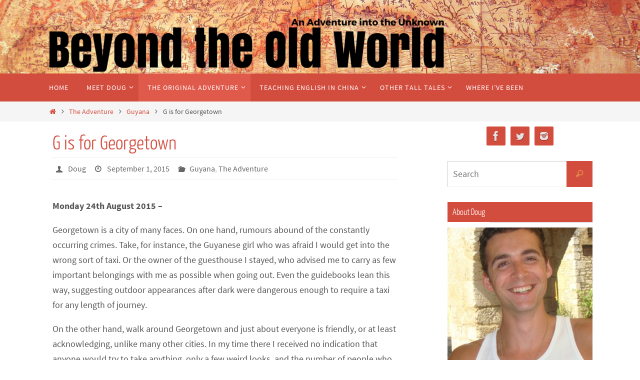

--- FILE ---
content_type: text/html; charset=UTF-8
request_url: https://www.beyondtheoldworld.com/g-is-for-georgetown/
body_size: 34811
content:
<!DOCTYPE html>
<html lang="en-GB">
<head>
<meta name="viewport" content="width=device-width, user-scalable=no, initial-scale=1.0, minimum-scale=1.0, maximum-scale=1.0">
<meta http-equiv="Content-Type" content="text/html; charset=UTF-8" />
<link rel="profile" href="http://gmpg.org/xfn/11" />
<link rel="pingback" href="https://www.beyondtheoldworld.com/xmlrpc.php" />
<link rel="shortcut icon" href="https://www.beyondtheoldworld.com/wp-content/uploads/2017/11/GOPR1898_Edit-2-Resize-2.png" /><link rel="apple-touch-icon" href="https://www.beyondtheoldworld.com/wp-content/uploads/2017/11/GOPR1898_Edit-2-Resize-2.png" /><meta name='robots' content='index, follow, max-image-preview:large, max-snippet:-1, max-video-preview:-1' />

	<!-- This site is optimized with the Yoast SEO plugin v26.0 - https://yoast.com/wordpress/plugins/seo/ -->
	<title>G is for Georgetown - Beyond the Old World</title>
	<link rel="canonical" href="https://www.beyondtheoldworld.com/g-is-for-georgetown/" />
	<meta property="og:locale" content="en_GB" />
	<meta property="og:type" content="article" />
	<meta property="og:title" content="G is for Georgetown - Beyond the Old World" />
	<meta property="og:description" content="Monday 24th August 2015 &#8211; Georgetown is a city of many faces. On one hand, rumours abound of the constantly occurring crimes. Take, for instance, the Guyanese girl who was afraid I would get into the wrong sort of taxi. Or the owner of the guesthouse I stayed, who advised… Continue reading" />
	<meta property="og:url" content="https://www.beyondtheoldworld.com/g-is-for-georgetown/" />
	<meta property="og:site_name" content="Beyond the Old World" />
	<meta property="article:published_time" content="2015-09-01T22:31:07+00:00" />
	<meta property="article:modified_time" content="2016-04-17T18:22:04+00:00" />
	<meta property="og:image" content="https://www.beyondtheoldworld.com/wp-content/uploads/2015/09/12093495475_4a08849a4d_o.jpg" />
	<meta property="og:image:width" content="1920" />
	<meta property="og:image:height" content="1281" />
	<meta property="og:image:type" content="image/jpeg" />
	<meta name="author" content="Doug" />
	<meta name="twitter:card" content="summary_large_image" />
	<meta name="twitter:label1" content="Written by" />
	<meta name="twitter:data1" content="Doug" />
	<meta name="twitter:label2" content="Estimated reading time" />
	<meta name="twitter:data2" content="4 minutes" />
	<script type="application/ld+json" class="yoast-schema-graph">{"@context":"https://schema.org","@graph":[{"@type":"WebPage","@id":"https://www.beyondtheoldworld.com/g-is-for-georgetown/","url":"https://www.beyondtheoldworld.com/g-is-for-georgetown/","name":"G is for Georgetown - Beyond the Old World","isPartOf":{"@id":"https://www.beyondtheoldworld.com/#website"},"primaryImageOfPage":{"@id":"https://www.beyondtheoldworld.com/g-is-for-georgetown/#primaryimage"},"image":{"@id":"https://www.beyondtheoldworld.com/g-is-for-georgetown/#primaryimage"},"thumbnailUrl":"https://www.beyondtheoldworld.com/wp-content/uploads/2015/09/12093495475_4a08849a4d_o.jpg","datePublished":"2015-09-01T22:31:07+00:00","dateModified":"2016-04-17T18:22:04+00:00","author":{"@id":"https://www.beyondtheoldworld.com/#/schema/person/329edbb79e5dac6fc1c3ab5360f39ce8"},"breadcrumb":{"@id":"https://www.beyondtheoldworld.com/g-is-for-georgetown/#breadcrumb"},"inLanguage":"en-GB","potentialAction":[{"@type":"ReadAction","target":["https://www.beyondtheoldworld.com/g-is-for-georgetown/"]}]},{"@type":"ImageObject","inLanguage":"en-GB","@id":"https://www.beyondtheoldworld.com/g-is-for-georgetown/#primaryimage","url":"https://www.beyondtheoldworld.com/wp-content/uploads/2015/09/12093495475_4a08849a4d_o.jpg","contentUrl":"https://www.beyondtheoldworld.com/wp-content/uploads/2015/09/12093495475_4a08849a4d_o.jpg","width":1920,"height":1281,"caption":"St George's Cathedral is lovely, if a little less pristine than this image shows. Its a shame i couldn't take a photo though."},{"@type":"BreadcrumbList","@id":"https://www.beyondtheoldworld.com/g-is-for-georgetown/#breadcrumb","itemListElement":[{"@type":"ListItem","position":1,"name":"Home","item":"https://www.beyondtheoldworld.com/"},{"@type":"ListItem","position":2,"name":"G is for Georgetown"}]},{"@type":"WebSite","@id":"https://www.beyondtheoldworld.com/#website","url":"https://www.beyondtheoldworld.com/","name":"Beyond the Old World","description":"An Adventure into the Unknown","potentialAction":[{"@type":"SearchAction","target":{"@type":"EntryPoint","urlTemplate":"https://www.beyondtheoldworld.com/?s={search_term_string}"},"query-input":{"@type":"PropertyValueSpecification","valueRequired":true,"valueName":"search_term_string"}}],"inLanguage":"en-GB"},{"@type":"Person","@id":"https://www.beyondtheoldworld.com/#/schema/person/329edbb79e5dac6fc1c3ab5360f39ce8","name":"Doug","image":{"@type":"ImageObject","inLanguage":"en-GB","@id":"https://www.beyondtheoldworld.com/#/schema/person/image/","url":"https://secure.gravatar.com/avatar/e2a42eca88813471859c9793e4be430acfa5aae89c86ad128065f599e96f52cd?s=96&d=mm&r=g","contentUrl":"https://secure.gravatar.com/avatar/e2a42eca88813471859c9793e4be430acfa5aae89c86ad128065f599e96f52cd?s=96&d=mm&r=g","caption":"Doug"},"description":"Here you will find the (hopefully) up to date adventures of the incredibly handsome pioneering explorer, Doug. As modest as he is wise, as awesome as he is brave, Doug will endeavor to recite the tales of his travels with utmost accuracy. No embellishment whatsoever.","url":"https://www.beyondtheoldworld.com/author/dhallattbtopenworld-com/"}]}</script>
	<!-- / Yoast SEO plugin. -->


<link rel='dns-prefetch' href='//secure.gravatar.com' />
<link rel='dns-prefetch' href='//stats.wp.com' />
<link rel='dns-prefetch' href='//v0.wordpress.com' />
<link rel="alternate" type="application/rss+xml" title="Beyond the Old World &raquo; Feed" href="https://www.beyondtheoldworld.com/feed/" />
<link rel="alternate" type="application/rss+xml" title="Beyond the Old World &raquo; Comments Feed" href="https://www.beyondtheoldworld.com/comments/feed/" />
<link rel="alternate" type="application/rss+xml" title="Beyond the Old World &raquo; G is for Georgetown Comments Feed" href="https://www.beyondtheoldworld.com/g-is-for-georgetown/feed/" />
<link rel="alternate" title="oEmbed (JSON)" type="application/json+oembed" href="https://www.beyondtheoldworld.com/wp-json/oembed/1.0/embed?url=https%3A%2F%2Fwww.beyondtheoldworld.com%2Fg-is-for-georgetown%2F" />
<link rel="alternate" title="oEmbed (XML)" type="text/xml+oembed" href="https://www.beyondtheoldworld.com/wp-json/oembed/1.0/embed?url=https%3A%2F%2Fwww.beyondtheoldworld.com%2Fg-is-for-georgetown%2F&#038;format=xml" />
		<!-- This site uses the Google Analytics by ExactMetrics plugin v8.8.0 - Using Analytics tracking - https://www.exactmetrics.com/ -->
		<!-- Note: ExactMetrics is not currently configured on this site. The site owner needs to authenticate with Google Analytics in the ExactMetrics settings panel. -->
					<!-- No tracking code set -->
				<!-- / Google Analytics by ExactMetrics -->
		<style id='wp-img-auto-sizes-contain-inline-css' type='text/css'>
img:is([sizes=auto i],[sizes^="auto," i]){contain-intrinsic-size:3000px 1500px}
/*# sourceURL=wp-img-auto-sizes-contain-inline-css */
</style>
<link rel='stylesheet' id='jetpack_related-posts-css' href='https://www.beyondtheoldworld.com/wp-content/plugins/jetpack/modules/related-posts/related-posts.css?ver=20240116' type='text/css' media='all' />
<link rel='stylesheet' id='sbi_styles-css' href='https://www.beyondtheoldworld.com/wp-content/plugins/instagram-feed/css/sbi-styles.min.css?ver=6.9.1' type='text/css' media='all' />
<style id='wp-emoji-styles-inline-css' type='text/css'>

	img.wp-smiley, img.emoji {
		display: inline !important;
		border: none !important;
		box-shadow: none !important;
		height: 1em !important;
		width: 1em !important;
		margin: 0 0.07em !important;
		vertical-align: -0.1em !important;
		background: none !important;
		padding: 0 !important;
	}
/*# sourceURL=wp-emoji-styles-inline-css */
</style>
<style id='wp-block-library-inline-css' type='text/css'>
:root{--wp-block-synced-color:#7a00df;--wp-block-synced-color--rgb:122,0,223;--wp-bound-block-color:var(--wp-block-synced-color);--wp-editor-canvas-background:#ddd;--wp-admin-theme-color:#007cba;--wp-admin-theme-color--rgb:0,124,186;--wp-admin-theme-color-darker-10:#006ba1;--wp-admin-theme-color-darker-10--rgb:0,107,160.5;--wp-admin-theme-color-darker-20:#005a87;--wp-admin-theme-color-darker-20--rgb:0,90,135;--wp-admin-border-width-focus:2px}@media (min-resolution:192dpi){:root{--wp-admin-border-width-focus:1.5px}}.wp-element-button{cursor:pointer}:root .has-very-light-gray-background-color{background-color:#eee}:root .has-very-dark-gray-background-color{background-color:#313131}:root .has-very-light-gray-color{color:#eee}:root .has-very-dark-gray-color{color:#313131}:root .has-vivid-green-cyan-to-vivid-cyan-blue-gradient-background{background:linear-gradient(135deg,#00d084,#0693e3)}:root .has-purple-crush-gradient-background{background:linear-gradient(135deg,#34e2e4,#4721fb 50%,#ab1dfe)}:root .has-hazy-dawn-gradient-background{background:linear-gradient(135deg,#faaca8,#dad0ec)}:root .has-subdued-olive-gradient-background{background:linear-gradient(135deg,#fafae1,#67a671)}:root .has-atomic-cream-gradient-background{background:linear-gradient(135deg,#fdd79a,#004a59)}:root .has-nightshade-gradient-background{background:linear-gradient(135deg,#330968,#31cdcf)}:root .has-midnight-gradient-background{background:linear-gradient(135deg,#020381,#2874fc)}:root{--wp--preset--font-size--normal:16px;--wp--preset--font-size--huge:42px}.has-regular-font-size{font-size:1em}.has-larger-font-size{font-size:2.625em}.has-normal-font-size{font-size:var(--wp--preset--font-size--normal)}.has-huge-font-size{font-size:var(--wp--preset--font-size--huge)}.has-text-align-center{text-align:center}.has-text-align-left{text-align:left}.has-text-align-right{text-align:right}.has-fit-text{white-space:nowrap!important}#end-resizable-editor-section{display:none}.aligncenter{clear:both}.items-justified-left{justify-content:flex-start}.items-justified-center{justify-content:center}.items-justified-right{justify-content:flex-end}.items-justified-space-between{justify-content:space-between}.screen-reader-text{border:0;clip-path:inset(50%);height:1px;margin:-1px;overflow:hidden;padding:0;position:absolute;width:1px;word-wrap:normal!important}.screen-reader-text:focus{background-color:#ddd;clip-path:none;color:#444;display:block;font-size:1em;height:auto;left:5px;line-height:normal;padding:15px 23px 14px;text-decoration:none;top:5px;width:auto;z-index:100000}html :where(.has-border-color){border-style:solid}html :where([style*=border-top-color]){border-top-style:solid}html :where([style*=border-right-color]){border-right-style:solid}html :where([style*=border-bottom-color]){border-bottom-style:solid}html :where([style*=border-left-color]){border-left-style:solid}html :where([style*=border-width]){border-style:solid}html :where([style*=border-top-width]){border-top-style:solid}html :where([style*=border-right-width]){border-right-style:solid}html :where([style*=border-bottom-width]){border-bottom-style:solid}html :where([style*=border-left-width]){border-left-style:solid}html :where(img[class*=wp-image-]){height:auto;max-width:100%}:where(figure){margin:0 0 1em}html :where(.is-position-sticky){--wp-admin--admin-bar--position-offset:var(--wp-admin--admin-bar--height,0px)}@media screen and (max-width:600px){html :where(.is-position-sticky){--wp-admin--admin-bar--position-offset:0px}}

/*# sourceURL=wp-block-library-inline-css */
</style><style id='global-styles-inline-css' type='text/css'>
:root{--wp--preset--aspect-ratio--square: 1;--wp--preset--aspect-ratio--4-3: 4/3;--wp--preset--aspect-ratio--3-4: 3/4;--wp--preset--aspect-ratio--3-2: 3/2;--wp--preset--aspect-ratio--2-3: 2/3;--wp--preset--aspect-ratio--16-9: 16/9;--wp--preset--aspect-ratio--9-16: 9/16;--wp--preset--color--black: #000000;--wp--preset--color--cyan-bluish-gray: #abb8c3;--wp--preset--color--white: #ffffff;--wp--preset--color--pale-pink: #f78da7;--wp--preset--color--vivid-red: #cf2e2e;--wp--preset--color--luminous-vivid-orange: #ff6900;--wp--preset--color--luminous-vivid-amber: #fcb900;--wp--preset--color--light-green-cyan: #7bdcb5;--wp--preset--color--vivid-green-cyan: #00d084;--wp--preset--color--pale-cyan-blue: #8ed1fc;--wp--preset--color--vivid-cyan-blue: #0693e3;--wp--preset--color--vivid-purple: #9b51e0;--wp--preset--gradient--vivid-cyan-blue-to-vivid-purple: linear-gradient(135deg,rgb(6,147,227) 0%,rgb(155,81,224) 100%);--wp--preset--gradient--light-green-cyan-to-vivid-green-cyan: linear-gradient(135deg,rgb(122,220,180) 0%,rgb(0,208,130) 100%);--wp--preset--gradient--luminous-vivid-amber-to-luminous-vivid-orange: linear-gradient(135deg,rgb(252,185,0) 0%,rgb(255,105,0) 100%);--wp--preset--gradient--luminous-vivid-orange-to-vivid-red: linear-gradient(135deg,rgb(255,105,0) 0%,rgb(207,46,46) 100%);--wp--preset--gradient--very-light-gray-to-cyan-bluish-gray: linear-gradient(135deg,rgb(238,238,238) 0%,rgb(169,184,195) 100%);--wp--preset--gradient--cool-to-warm-spectrum: linear-gradient(135deg,rgb(74,234,220) 0%,rgb(151,120,209) 20%,rgb(207,42,186) 40%,rgb(238,44,130) 60%,rgb(251,105,98) 80%,rgb(254,248,76) 100%);--wp--preset--gradient--blush-light-purple: linear-gradient(135deg,rgb(255,206,236) 0%,rgb(152,150,240) 100%);--wp--preset--gradient--blush-bordeaux: linear-gradient(135deg,rgb(254,205,165) 0%,rgb(254,45,45) 50%,rgb(107,0,62) 100%);--wp--preset--gradient--luminous-dusk: linear-gradient(135deg,rgb(255,203,112) 0%,rgb(199,81,192) 50%,rgb(65,88,208) 100%);--wp--preset--gradient--pale-ocean: linear-gradient(135deg,rgb(255,245,203) 0%,rgb(182,227,212) 50%,rgb(51,167,181) 100%);--wp--preset--gradient--electric-grass: linear-gradient(135deg,rgb(202,248,128) 0%,rgb(113,206,126) 100%);--wp--preset--gradient--midnight: linear-gradient(135deg,rgb(2,3,129) 0%,rgb(40,116,252) 100%);--wp--preset--font-size--small: 13px;--wp--preset--font-size--medium: 20px;--wp--preset--font-size--large: 36px;--wp--preset--font-size--x-large: 42px;--wp--preset--spacing--20: 0.44rem;--wp--preset--spacing--30: 0.67rem;--wp--preset--spacing--40: 1rem;--wp--preset--spacing--50: 1.5rem;--wp--preset--spacing--60: 2.25rem;--wp--preset--spacing--70: 3.38rem;--wp--preset--spacing--80: 5.06rem;--wp--preset--shadow--natural: 6px 6px 9px rgba(0, 0, 0, 0.2);--wp--preset--shadow--deep: 12px 12px 50px rgba(0, 0, 0, 0.4);--wp--preset--shadow--sharp: 6px 6px 0px rgba(0, 0, 0, 0.2);--wp--preset--shadow--outlined: 6px 6px 0px -3px rgb(255, 255, 255), 6px 6px rgb(0, 0, 0);--wp--preset--shadow--crisp: 6px 6px 0px rgb(0, 0, 0);}:where(.is-layout-flex){gap: 0.5em;}:where(.is-layout-grid){gap: 0.5em;}body .is-layout-flex{display: flex;}.is-layout-flex{flex-wrap: wrap;align-items: center;}.is-layout-flex > :is(*, div){margin: 0;}body .is-layout-grid{display: grid;}.is-layout-grid > :is(*, div){margin: 0;}:where(.wp-block-columns.is-layout-flex){gap: 2em;}:where(.wp-block-columns.is-layout-grid){gap: 2em;}:where(.wp-block-post-template.is-layout-flex){gap: 1.25em;}:where(.wp-block-post-template.is-layout-grid){gap: 1.25em;}.has-black-color{color: var(--wp--preset--color--black) !important;}.has-cyan-bluish-gray-color{color: var(--wp--preset--color--cyan-bluish-gray) !important;}.has-white-color{color: var(--wp--preset--color--white) !important;}.has-pale-pink-color{color: var(--wp--preset--color--pale-pink) !important;}.has-vivid-red-color{color: var(--wp--preset--color--vivid-red) !important;}.has-luminous-vivid-orange-color{color: var(--wp--preset--color--luminous-vivid-orange) !important;}.has-luminous-vivid-amber-color{color: var(--wp--preset--color--luminous-vivid-amber) !important;}.has-light-green-cyan-color{color: var(--wp--preset--color--light-green-cyan) !important;}.has-vivid-green-cyan-color{color: var(--wp--preset--color--vivid-green-cyan) !important;}.has-pale-cyan-blue-color{color: var(--wp--preset--color--pale-cyan-blue) !important;}.has-vivid-cyan-blue-color{color: var(--wp--preset--color--vivid-cyan-blue) !important;}.has-vivid-purple-color{color: var(--wp--preset--color--vivid-purple) !important;}.has-black-background-color{background-color: var(--wp--preset--color--black) !important;}.has-cyan-bluish-gray-background-color{background-color: var(--wp--preset--color--cyan-bluish-gray) !important;}.has-white-background-color{background-color: var(--wp--preset--color--white) !important;}.has-pale-pink-background-color{background-color: var(--wp--preset--color--pale-pink) !important;}.has-vivid-red-background-color{background-color: var(--wp--preset--color--vivid-red) !important;}.has-luminous-vivid-orange-background-color{background-color: var(--wp--preset--color--luminous-vivid-orange) !important;}.has-luminous-vivid-amber-background-color{background-color: var(--wp--preset--color--luminous-vivid-amber) !important;}.has-light-green-cyan-background-color{background-color: var(--wp--preset--color--light-green-cyan) !important;}.has-vivid-green-cyan-background-color{background-color: var(--wp--preset--color--vivid-green-cyan) !important;}.has-pale-cyan-blue-background-color{background-color: var(--wp--preset--color--pale-cyan-blue) !important;}.has-vivid-cyan-blue-background-color{background-color: var(--wp--preset--color--vivid-cyan-blue) !important;}.has-vivid-purple-background-color{background-color: var(--wp--preset--color--vivid-purple) !important;}.has-black-border-color{border-color: var(--wp--preset--color--black) !important;}.has-cyan-bluish-gray-border-color{border-color: var(--wp--preset--color--cyan-bluish-gray) !important;}.has-white-border-color{border-color: var(--wp--preset--color--white) !important;}.has-pale-pink-border-color{border-color: var(--wp--preset--color--pale-pink) !important;}.has-vivid-red-border-color{border-color: var(--wp--preset--color--vivid-red) !important;}.has-luminous-vivid-orange-border-color{border-color: var(--wp--preset--color--luminous-vivid-orange) !important;}.has-luminous-vivid-amber-border-color{border-color: var(--wp--preset--color--luminous-vivid-amber) !important;}.has-light-green-cyan-border-color{border-color: var(--wp--preset--color--light-green-cyan) !important;}.has-vivid-green-cyan-border-color{border-color: var(--wp--preset--color--vivid-green-cyan) !important;}.has-pale-cyan-blue-border-color{border-color: var(--wp--preset--color--pale-cyan-blue) !important;}.has-vivid-cyan-blue-border-color{border-color: var(--wp--preset--color--vivid-cyan-blue) !important;}.has-vivid-purple-border-color{border-color: var(--wp--preset--color--vivid-purple) !important;}.has-vivid-cyan-blue-to-vivid-purple-gradient-background{background: var(--wp--preset--gradient--vivid-cyan-blue-to-vivid-purple) !important;}.has-light-green-cyan-to-vivid-green-cyan-gradient-background{background: var(--wp--preset--gradient--light-green-cyan-to-vivid-green-cyan) !important;}.has-luminous-vivid-amber-to-luminous-vivid-orange-gradient-background{background: var(--wp--preset--gradient--luminous-vivid-amber-to-luminous-vivid-orange) !important;}.has-luminous-vivid-orange-to-vivid-red-gradient-background{background: var(--wp--preset--gradient--luminous-vivid-orange-to-vivid-red) !important;}.has-very-light-gray-to-cyan-bluish-gray-gradient-background{background: var(--wp--preset--gradient--very-light-gray-to-cyan-bluish-gray) !important;}.has-cool-to-warm-spectrum-gradient-background{background: var(--wp--preset--gradient--cool-to-warm-spectrum) !important;}.has-blush-light-purple-gradient-background{background: var(--wp--preset--gradient--blush-light-purple) !important;}.has-blush-bordeaux-gradient-background{background: var(--wp--preset--gradient--blush-bordeaux) !important;}.has-luminous-dusk-gradient-background{background: var(--wp--preset--gradient--luminous-dusk) !important;}.has-pale-ocean-gradient-background{background: var(--wp--preset--gradient--pale-ocean) !important;}.has-electric-grass-gradient-background{background: var(--wp--preset--gradient--electric-grass) !important;}.has-midnight-gradient-background{background: var(--wp--preset--gradient--midnight) !important;}.has-small-font-size{font-size: var(--wp--preset--font-size--small) !important;}.has-medium-font-size{font-size: var(--wp--preset--font-size--medium) !important;}.has-large-font-size{font-size: var(--wp--preset--font-size--large) !important;}.has-x-large-font-size{font-size: var(--wp--preset--font-size--x-large) !important;}
/*# sourceURL=global-styles-inline-css */
</style>

<style id='classic-theme-styles-inline-css' type='text/css'>
/*! This file is auto-generated */
.wp-block-button__link{color:#fff;background-color:#32373c;border-radius:9999px;box-shadow:none;text-decoration:none;padding:calc(.667em + 2px) calc(1.333em + 2px);font-size:1.125em}.wp-block-file__button{background:#32373c;color:#fff;text-decoration:none}
/*# sourceURL=/wp-includes/css/classic-themes.min.css */
</style>
<link rel='stylesheet' id='frizzly-lib-font-awesome-css' href='https://www.beyondtheoldworld.com/wp-content/plugins/frizzly/css/libs/font-awesome/css/font-awesome.css?ver=1.1.0' type='text/css' media='all' />
<link rel='stylesheet' id='frizzly-client-css' href='https://www.beyondtheoldworld.com/wp-content/plugins/frizzly/css/frizzly.client.css?ver=1.1.0' type='text/css' media='all' />
<link rel='stylesheet' id='social-widget-css' href='https://www.beyondtheoldworld.com/wp-content/plugins/social-media-widget/social_widget.css?ver=6.9' type='text/css' media='all' />
<link rel='stylesheet' id='parent-style-css' href='https://www.beyondtheoldworld.com/wp-content/themes/nirvana/style.css?ver=6.9' type='text/css' media='all' />
<link rel='stylesheet' id='nirvana-fonts-css' href='https://www.beyondtheoldworld.com/wp-content/themes/nirvana/fonts/fontfaces.css?ver=1.5.2' type='text/css' media='all' />
<link rel='stylesheet' id='nirvana-style-css' href='https://www.beyondtheoldworld.com/wp-content/themes/nirvana-child2/style.css?ver=1.5.2' type='text/css' media='all' />
<style id='nirvana-style-inline-css' type='text/css'>
 #header-container { width: 1100px; } #header-container, #access >.menu, #forbottom, #colophon, #footer-widget-area, #topbar-inner, .ppbox, #pp-afterslider #container, #breadcrumbs-box { max-width: 1100px; } #container.one-column { } #container.two-columns-right #secondary { width: 300px; float:right; } #container.two-columns-right #content { width: 660px; float: left; } /* fallback */ #container.two-columns-right #content { width: calc(100% - 380px); float: left; } #container.two-columns-left #primary { width: 300px; float: left; } #container.two-columns-left #content { width: 660px; float: right; } /* fallback */ #container.two-columns-left #content { width: -moz-calc(100% - 380px); float: right; width: -webkit-calc(100% - 380px ); width: calc(100% - 380px); } #container.three-columns-right .sidey { width: 150px; float: left; } #container.three-columns-right #primary { margin-left: 80px; margin-right: 80px; } #container.three-columns-right #content { width: 580px; float: left; } /* fallback */ #container.three-columns-right #content { width: -moz-calc(100% - 460px); float: left; width: -webkit-calc(100% - 460px); width: calc(100% - 460px); } #container.three-columns-left .sidey { width: 150px; float: left; } #container.three-columns-left #secondary{ margin-left: 80px; margin-right: 80px; } #container.three-columns-left #content { width: 580px; float: right;} /* fallback */ #container.three-columns-left #content { width: -moz-calc(100% - 460px); float: right; width: -webkit-calc(100% - 460px); width: calc(100% - 460px); } #container.three-columns-sided .sidey { width: 150px; float: left; } #container.three-columns-sided #secondary{ float:right; } #container.three-columns-sided #content { width: 580px; float: right; /* fallback */ width: -moz-calc(100% - 460px); float: right; width: -webkit-calc(100% - 460px); float: right; width: calc(100% - 460px); float: right; margin: 0 230px 0 -1040px; } body { font-family: "Source Sans Pro"; } #content h1.entry-title a, #content h2.entry-title a, #content h1.entry-title, #content h2.entry-title { font-family: "Yanone Kaffeesatz Light"; } .widget-title, .widget-title a { line-height: normal; font-family: "Yanone Kaffeesatz Light"; } .widget-container, .widget-container a { font-family: inherit; } .entry-content h1, .entry-content h2, .entry-content h3, .entry-content h4, .entry-content h5, .entry-content h6, .nivo-caption h2, #front-text1 h1, #front-text2 h1, h3.column-header-image, #comments #reply-title { font-family: "Yanone Kaffeesatz Light"; } #site-title span a { font-family: inherit; } #access ul li a, #access ul li a span { font-family: inherit; } /* general */ body { color: #555; background-color: #fff } a { color: #d34d3f; } a:hover, .entry-meta span a:hover, .comments-link a:hover, body.coldisplay2 #front-columns a:active { color: #e1854b; } a:active { background-color: #d34d3f; color: #FFFFFF; } .entry-meta a:hover, .widget-container a:hover, .footer2 a:hover { border-bottom-color: #CCCCCC; } .sticky h2.entry-title a { background-color: #d34d3f; color: #FFFFFF; } #header { ; } #site-title span a { color: #777; } #site-description { color: #777; background-color: rgba(255,255,255,0.3); padding: 3px 6px; } .socials a:hover .socials-hover { background-color: #e1854b; } .socials .socials-hover { background-color: #d34d3f; } /* Main menu top level */ #access a, #nav-toggle span { color: #FFF; } #access, #nav-toggle, #access ul li { background-color: #d34d3f; } #access > .menu > ul > li > a > span { } #access ul li:hover { background-color: #e1854b; color: #FFF; } #access ul > li.current_page_item , #access ul > li.current-menu-item, #access ul > li.current_page_ancestor , #access ul > li.current-menu-ancestor { background-color: #e05a4c; } /* Main menu Submenus */ #access ul ul li, #access ul ul { background-color: #e1854b; } #access ul ul li a { color: #FFF; } #access ul ul li:hover { background-color: #ef9359; } #breadcrumbs { background-color: #f5f5f5; } #access ul ul li.current_page_item, #access ul ul li.current-menu-item, #access ul ul li.current_page_ancestor, #access ul ul li.current-menu-ancestor { background-color: #ef9359; } /* top menu */ #topbar { background-color: #fff; border-bottom-color: #ebebeb; } .menu-header-search .searchform { background: #e1854b; } .topmenu ul li a, .search-icon:before { color: #d34d3f; } .topmenu ul li a:hover { background-color: #efefef; } .search-icon:hover:before { color: #d34d3f; } /* main */ #main { background-color: #FFFFFF; } #author-info, .page-title, #entry-author-info { border-color: #CCCCCC; } .page-title-text { border-color: #d34d3f; } .page-title span { border-color: #d34d3f; } #entry-author-info #author-avatar, #author-info #author-avatar { border-color: #EEEEEE; } .avatar-container:before { background-color: #d34d3f; } .sidey .widget-container { color: #555; ; } .sidey .widget-title { color: #FFF; background-color: #d34d3f; border-color: #CCCCCC; } .sidey .widget-container a { color: #d34d3f; } .sidey .widget-container a:hover { ; } .widget-title span { border-color: #FFF; } .entry-content h1, .entry-content h2, .entry-content h3, .entry-content h4, .entry-content h5, .entry-content h6 { color: #d34d3f; } .entry-title, .entry-title a{ color: #d34d3f; } .entry-title a:hover { color: #e1854b; } #content span.entry-format { color: #CCCCCC; } /* footer */ #footer { color: #FFF; background-color: #e1854b; } #footer2 { color: #FFF; background-color: #d34d3f; } #sfooter-full { background-color: #ce483a; } .footermenu ul li { border-color: #e25c4e; } .footermenu ul li:hover { border-color: #f67062; } #colophon a { color: #FFF; } #colophon a:hover { color: #FFF; } #footer2 a, .footermenu ul li:after { ; } #footer2 a:hover { ; } #footer .widget-container { color: #eee; ; } #footer .widget-title { color: #fff; ; border-color:#CCCCCC; } /* buttons */ a.continue-reading-link { color: #d34d3f; border-color: #d34d3f; } a.continue-reading-link:hover { background-color: #d34d3f; color: #fff; } #cryout_ajax_more_trigger { border: 1px solid #CCCCCC; } #cryout_ajax_more_trigger:hover { background-color: #e1854b; } a.continue-reading-link i.crycon-right-dir { color: #d34d3f } a.continue-reading-link:hover i.crycon-right-dir { color: #fff } .page-link a, .page-link > span > em { border-color: #CCCCCC } .columnmore a { background: #d34d3f; color:#e1854b } .columnmore a:hover { background: #d34d3f; } .file, .button, input[type="submit"], input[type="reset"], #respond .form-submit input#submit { background-color: #FFFFFF; border-color: #CCCCCC; } .button:hover, #respond .form-submit input#submit:hover { background-color: #e1854b; } .entry-content tr th, .entry-content thead th { color: #d34d3f; } .entry-content tr th { background-color: #d34d3f; color:#FFFFFF; } .entry-content tr.even { background-color: #e1854b; } hr { border-color: #EEEEEE; } input[type="text"], input[type="password"], input[type="email"], input[type="color"], input[type="date"], input[type="datetime"], input[type="datetime-local"], input[type="month"], input[type="number"], input[type="range"], input[type="search"], input[type="tel"], input[type="time"], input[type="url"], input[type="week"], textarea, select { border-color: #CCCCCC #EEEEEE #EEEEEE #CCCCCC; color: #555; } input[type="submit"], input[type="reset"] { color: #555; } input[type="text"]:hover, input[type="password"]:hover, input[type="email"]:hover, input[type="color"]:hover, input[type="date"]:hover, input[type="datetime"]:hover, input[type="datetime-local"]:hover, input[type="month"]:hover, input[type="number"]:hover, input[type="range"]:hover, input[type="search"]:hover, input[type="tel"]:hover, input[type="time"]:hover, input[type="url"]:hover, input[type="week"]:hover, textarea:hover { background-color: rgba(225,133,75,0.4); } .entry-content pre { background-color: #e1854b; border-color: rgba(211,77,63,0.1); } abbr, acronym { border-color: #555; } .comment-meta a { color: #999; } #respond .form-allowed-tags { color: #999; } .comment .reply a { border-color: #EEEEEE; } .comment .reply a:hover { color: #d34d3f; } .entry-meta { border-color: #EEEEEE; } .entry-meta .crycon-metas:before { color: #666; } .entry-meta span a, .comments-link a { color: #666; } .entry-meta span a:hover, .comments-link a:hover { ; } .entry-meta span, .entry-utility span, .footer-tags { color: #c1c1c1; } .nav-next a, .nav-previous a{ background-color:#f8f8f8; } .nav-next a:hover, .nav-previous a:hover { background-color: #d34d3f; color:#FFFFFF; } .pagination { border-color: #d77b41; } .pagination a:hover { background-color: #d34d3f; color: #FFFFFF; } h3#comments-title { border-color: #CCCCCC; } h3#comments-title span { background-color: #d34d3f; color: #FFFFFF; } .comment-details { border-color: #EEEEEE; } .searchform input[type="text"] { color: #999; } .searchform:after { background-color: #d34d3f; } .searchform:hover:after { background-color: #d34d3f; } .searchsubmit[type="submit"]{ color: #e1854b; } li.menu-main-search .searchform .s { background-color: #fff; } li.menu-main-search .searchsubmit[type="submit"] { color: #999; } .caption-accented .wp-caption { background-color:rgba(211,77,63,0.8); color:#FFFFFF; } .nirvana-image-one .entry-content img[class*='align'], .nirvana-image-one .entry-summary img[class*='align'], .nirvana-image-two .entry-content img[class*='align'], .nirvana-image-two .entry-summary img[class*='align'] .nirvana-image-one .entry-content [class*='wp-block'][class*='align'] img, .nirvana-image-one .entry-summary [class*='wp-block'][class*='align'] img, .nirvana-image-two .entry-content [class*='wp-block'][class*='align'] img, .nirvana-image-two .entry-summary [class*='wp-block'][class*='align'] img { border-color: #d34d3f; } html { font-size: 18px; line-height: 1.7; } .entry-content, .entry-summary, .ppbox { text-align: inherit ; } .entry-content, .entry-summary, .widget-container, .ppbox, .navigation { word-spacing: inherit; ; } #content h1.entry-title, #content h2.entry-title, .woocommerce-page h1.page-title { font-size: 40px; } .widget-title, .widget-title a { font-size: 18px; } .widget-container, .widget-container a { font-size: 14px; } #content h1, #pp-afterslider h1 { font-size: 38px; } #content h2, #pp-afterslider h2 { font-size: 34px; } #content h3, #pp-afterslider h3 { font-size: 29px; } #content h4, #pp-afterslider h4 { font-size: 24px; } #content h5, #pp-afterslider h5 { font-size: 19px; } #content h6, #pp-afterslider h6 { font-size: 14px; } #site-title span a { font-size: 38px; } #access ul li a { font-size: 14px; } #access ul ul ul a { font-size: 13px; } #respond .form-allowed-tags { display: none; } .nocomments, .nocomments2 { display: none; } article .entry-header .entry-meta { display: none; } .entry-content p, .entry-content ul, .entry-content ol, .entry-content dd, .entry-content pre, .entry-content hr, .commentlist p { margin-bottom: 1.0em; } #header-container > div { margin: 35px 0 0 0px; } #toTop:hover .crycon-back2top:before { color: #d34d3f; } #main { margin-top: 5px; } #forbottom { padding-left: 0px; padding-right: 0px; } #header-widget-area { width: 33%; } #branding { height:150px; } @media (max-width: 1920px) { #branding, #bg_image { height: auto; max-width: 100%; min-height: inherit !important; } } 
/* Nirvana Custom CSS */
/*# sourceURL=nirvana-style-inline-css */
</style>
<link rel='stylesheet' id='nirvana-mobile-css' href='https://www.beyondtheoldworld.com/wp-content/themes/nirvana/styles/style-mobile.css?ver=1.5.2' type='text/css' media='all' />
<link rel='stylesheet' id='sharedaddy-css' href='https://www.beyondtheoldworld.com/wp-content/plugins/jetpack/modules/sharedaddy/sharing.css?ver=15.0' type='text/css' media='all' />
<link rel='stylesheet' id='social-logos-css' href='https://www.beyondtheoldworld.com/wp-content/plugins/jetpack/_inc/social-logos/social-logos.min.css?ver=15.0' type='text/css' media='all' />
<script type="text/javascript" id="jetpack_related-posts-js-extra">
/* <![CDATA[ */
var related_posts_js_options = {"post_heading":"h4"};
//# sourceURL=jetpack_related-posts-js-extra
/* ]]> */
</script>
<script type="text/javascript" src="https://www.beyondtheoldworld.com/wp-content/plugins/jetpack/_inc/build/related-posts/related-posts.min.js?ver=20240116" id="jetpack_related-posts-js"></script>
<script type="text/javascript" src="https://www.beyondtheoldworld.com/wp-includes/js/jquery/jquery.min.js?ver=3.7.1" id="jquery-core-js"></script>
<script type="text/javascript" src="https://www.beyondtheoldworld.com/wp-includes/js/jquery/jquery-migrate.min.js?ver=3.4.1" id="jquery-migrate-js"></script>
<link rel="https://api.w.org/" href="https://www.beyondtheoldworld.com/wp-json/" /><link rel="alternate" title="JSON" type="application/json" href="https://www.beyondtheoldworld.com/wp-json/wp/v2/posts/40" /><link rel="EditURI" type="application/rsd+xml" title="RSD" href="https://www.beyondtheoldworld.com/xmlrpc.php?rsd" />
<meta name="generator" content="WordPress 6.9" />
<link rel='shortlink' href='https://wp.me/p6ztpE-E' />
<meta property="og:title" content="G is for Georgetown" /><meta property="og:type" content="blog" /><meta property="og:url" content="https://www.beyondtheoldworld.com/g-is-for-georgetown/" /><meta property="og:site_name" content="An Adventure into the Unknown" /><meta property="og:description" content="" /><meta property="og:image" content="https://www.beyondtheoldworld.com/wp-content/uploads/2015/09/12093495475_4a08849a4d_o.jpg" /><meta property="twitter:card" content="summary_large_image" /><meta property="twitter:site" content="" /><meta property="twitter:description" content="" /><meta property="twitter:title" content="G is for Georgetown" /><meta property="twitter:image" content="https://www.beyondtheoldworld.com/wp-content/uploads/2015/09/12093495475_4a08849a4d_o.jpg" />	<style>img#wpstats{display:none}</style>
		<!--[if lt IE 9]>
<script>
document.createElement('header');
document.createElement('nav');
document.createElement('section');
document.createElement('article');
document.createElement('aside');
document.createElement('footer');
</script>
<![endif]-->
		<style type="text/css" id="wp-custom-css">
			.jetpack_subscription_widget .widget-title {
margin-bottom: 10px;
}

#subscribe-email input {
margin-bottom: 10px;
}
	
#subscribe-submit input[name="jetpack_subscriptions_widget"] {
  display:block;
  margin: 0 auto;
	background: #d34d3f;
	color: #FFF;
	
}
#mailchimp {
	background: #fff;
	color: #555;
	text-align: center;
	padding: 5px 15px;
	margin-bottom: 0px;
}
	#mailchimp input {
		 border: none;
    color: #555;
		background: #fff;
    font-family: General Font;
    font-size: 14px;
    font-style: normal;
    margin-bottom: 0px;
    padding: 8px 10px;
    width: 85%;
		margin-top: 10px;
		border-radius: 20px;
		-moz-border-radius: 20px;
		-webkit-border-radius: 20px;
	}
		#mailchimp input.email { 
			background: #fff;
			border: 1px solid #777;
}
		#mailchimp input.text { 
			background: #fff;
			border: 1px solid #777;
			
}
		#mailchimp input[type="submit"] {
			background: #d34d3f;
			color: #fff;
			cursor: pointer;
			font-family: Yanone Kaffeesatz Light;
			font-size: 17px;
			width: 55%;
			padding: 8px 0;

		}
			#mailchimp input[type="submit"]:hover { background: #e1854b; }

			#mailchimp
input[type="text"]:hover {background: #fff; }

			#mailchimp
input[type="text"] {
			border: 1px solid #777;
}

a#linky:active {
    background: transparent;
}

#mailchimp2 {
	background: #e1854b;
	color: #fff;
	text-align: center;
	padding: 5px 15px;
	margin-bottom: 0px;
}
	#mailchimp2 input {
		 border: none;
    color: #555;
		background: #fff;
    font-family: General Font;
    font-size: 14px;
    font-style: normal;
    margin-bottom: 0px;
    padding: 8px 10px;
    width: 85%;
		margin-top: 10px;
		border-radius: 20px;
		-moz-border-radius: 20px;
		-webkit-border-radius: 20px;
	}
		#mailchimp2 input.email { 
			background: #fff;
			border: 1px solid #777;
}
		#mailchimp2 input.text { 
			background: #fff;
			border: 1px solid #777;
			
}
		#mailchimp2 input[type="submit"] {
			background: #d34d3f;
			color: #fff;
			cursor: pointer;
			font-family: Yanone Kaffeesatz Light;
			font-size: 17px;
			width: 55%;
			padding: 8px 0;

		}
			#mailchimp2 input[type="submit"]:hover { background: #e1854b; }

			#mailchimp2
input[type="text"]:hover {background: #fff; }

			#mailchimp2
input[type="text"] {
			border: 1px solid #777;
}

a#linky:active {
    background: transparent;
}

.wp-block-image figcaption {
  text-align: center;
}		</style>
		<link rel='stylesheet' id='jetpack-top-posts-widget-css' href='https://www.beyondtheoldworld.com/wp-content/plugins/jetpack/modules/widgets/top-posts/style.css?ver=20141013' type='text/css' media='all' />
</head>
<body class="wp-singular post-template-default single single-post postid-40 single-format-standard wp-theme-nirvana wp-child-theme-nirvana-child2 nirvana-image-one caption-simple nirvana-menu-left nirvana-topbarhide">


<div id="wrapper" class="hfeed">
<div id="topbar" ><div id="topbar-inner"> <div class="socials" id="sheader">
			<a  target="_blank"  href="https://www.facebook.com/BeyondtheOldWorld/"
			class="socialicons social-Facebook" title="Facebook">
				<img alt="Facebook" src="https://www.beyondtheoldworld.com/wp-content/themes/nirvana/images/socials/Facebook.png" />
			</a>
			<a  target="_blank"  href="https://twitter.com/BeyondOldWorld"
			class="socialicons social-Twitter" title="Twitter">
				<img alt="Twitter" src="https://www.beyondtheoldworld.com/wp-content/themes/nirvana/images/socials/Twitter.png" />
			</a>
			<a  target="_blank"  href="https://www.instagram.com/beyondtheoldworld"
			class="socialicons social-Instagram" title="Instagram">
				<img alt="Instagram" src="https://www.beyondtheoldworld.com/wp-content/themes/nirvana/images/socials/Instagram.png" />
			</a></div> </div></div>

<div id="header-full">
	<header id="header">
		<div id="masthead">
					<div id="branding" role="banner" >
				<img id="bg_image" alt="Beyond the Old World" title="" src="https://www.beyondtheoldworld.com/wp-content/uploads/2019/11/cropped-cropped-cropped-cropped-MANHATTAN-1-e1504447987358-1.png"  /><div id="header-container"><a href="https://www.beyondtheoldworld.com/" id="linky"></a></div>								<div style="clear:both;"></div>
			</div><!-- #branding -->
			<a id="nav-toggle"><span>&nbsp;</span></a>
			<nav id="access" role="navigation">
					<div class="skip-link screen-reader-text"><a href="#content" title="Skip to content">Skip to content</a></div>
	<div class="menu"><ul id="prime_nav" class="menu"><li id="menu-item-1863" class="menu-item menu-item-type-custom menu-item-object-custom menu-item-home menu-item-1863"><a href="https://www.beyondtheoldworld.com/"><span>Home</span></a></li>
<li id="menu-item-1774" class="menu-item menu-item-type-post_type menu-item-object-page menu-item-has-children menu-item-1774"><a href="https://www.beyondtheoldworld.com/meet-doug/"><span>Meet Doug</span></a>
<ul class="sub-menu">
	<li id="menu-item-2650" class="menu-item menu-item-type-post_type menu-item-object-page menu-item-2650"><a href="https://www.beyondtheoldworld.com/contact/"><span>Contact</span></a></li>
</ul>
</li>
<li id="menu-item-94" class="menu-item menu-item-type-taxonomy menu-item-object-category current-post-ancestor current-menu-ancestor current-menu-parent current-post-parent menu-item-has-children menu-item-94"><a href="https://www.beyondtheoldworld.com/category/the-adventure/"><span>The Original Adventure</span></a>
<ul class="sub-menu">
	<li id="menu-item-95" class="menu-item menu-item-type-taxonomy menu-item-object-category menu-item-has-children menu-item-95"><a href="https://www.beyondtheoldworld.com/category/prior-to-departure/"><span>Prior to Departure</span></a>
	<ul class="sub-menu">
		<li id="menu-item-98" class="menu-item menu-item-type-post_type menu-item-object-post menu-item-98"><a href="https://www.beyondtheoldworld.com/tuesday-04th-august-2015-process-of-elimination/"><span>Process of Elimination</span></a></li>
		<li id="menu-item-97" class="menu-item menu-item-type-post_type menu-item-object-post menu-item-97"><a href="https://www.beyondtheoldworld.com/bad-byes-and-bag-packing/"><span>Bad Byes and Bag Packing</span></a></li>
	</ul>
</li>
	<li id="menu-item-96" class="menu-item menu-item-type-taxonomy menu-item-object-category current-post-ancestor current-menu-ancestor current-menu-parent current-post-parent menu-item-has-children menu-item-96"><a href="https://www.beyondtheoldworld.com/category/the-adventure/guyana/"><span>Guyana</span></a>
	<ul class="sub-menu">
		<li id="menu-item-101" class="menu-item menu-item-type-post_type menu-item-object-post menu-item-101"><a href="https://www.beyondtheoldworld.com/overnight-arrival/"><span>Overnight Arrival</span></a></li>
		<li id="menu-item-100" class="menu-item menu-item-type-post_type menu-item-object-post current-menu-item menu-item-100"><a href="https://www.beyondtheoldworld.com/g-is-for-georgetown/" aria-current="page"><span>G is for Georgetown</span></a></li>
		<li id="menu-item-99" class="menu-item menu-item-type-post_type menu-item-object-post menu-item-99"><a href="https://www.beyondtheoldworld.com/king-kaieteur-and-other-kicks/"><span>King Kaieteur and other Kicks</span></a></li>
		<li id="menu-item-172" class="menu-item menu-item-type-post_type menu-item-object-post menu-item-172"><a href="https://www.beyondtheoldworld.com/breaking-the-budget/"><span>Breaking the Budget</span></a></li>
	</ul>
</li>
	<li id="menu-item-170" class="menu-item menu-item-type-taxonomy menu-item-object-category menu-item-has-children menu-item-170"><a href="https://www.beyondtheoldworld.com/category/the-adventure/brazil/"><span>Brazil</span></a>
	<ul class="sub-menu">
		<li id="menu-item-171" class="menu-item menu-item-type-post_type menu-item-object-post menu-item-171"><a href="https://www.beyondtheoldworld.com/jungly-juices-and-belgian-bards/"><span>Jungly Juices and Belgian Bards</span></a></li>
		<li id="menu-item-206" class="menu-item menu-item-type-post_type menu-item-object-post menu-item-206"><a href="https://www.beyondtheoldworld.com/amazonian-adventures/"><span>Amazonian Adventures</span></a></li>
		<li id="menu-item-205" class="menu-item menu-item-type-post_type menu-item-object-post menu-item-205"><a href="https://www.beyondtheoldworld.com/things-would-be-easier-if-i-just-spoke-portuguese/"><span>Things Would be Easier if I Just Spoke Portuguese</span></a></li>
		<li id="menu-item-578" class="menu-item menu-item-type-post_type menu-item-object-post menu-item-578"><a href="https://www.beyondtheoldworld.com/dont-feed-the-coatis/"><span>Don&#8217;t Feed the Coatis!</span></a></li>
		<li id="menu-item-607" class="menu-item menu-item-type-post_type menu-item-object-post menu-item-607"><a href="https://www.beyondtheoldworld.com/fatality-conspiracies-and-favela-reputations/"><span>Fatality Conspiracies and Favela Reputations</span></a></li>
		<li id="menu-item-665" class="menu-item menu-item-type-post_type menu-item-object-post menu-item-665"><a href="https://www.beyondtheoldworld.com/the-curious-case-of-selfie-rage/"><span>The Curious Case of &#8220;Selfie Rage&#8221;</span></a></li>
		<li id="menu-item-664" class="menu-item menu-item-type-post_type menu-item-object-post menu-item-664"><a href="https://www.beyondtheoldworld.com/i-fought-a-bear/"><span>&#8220;I Fought a Bear&#8221;</span></a></li>
		<li id="menu-item-759" class="menu-item menu-item-type-post_type menu-item-object-post menu-item-759"><a href="https://www.beyondtheoldworld.com/christmas-carols-are-out-christmas-caipirinhas-on-the-other-hand/"><span>Christmas Carols Are Out – Christmas Caipirinhas, On the Other Hand…</span></a></li>
	</ul>
</li>
	<li id="menu-item-273" class="menu-item menu-item-type-taxonomy menu-item-object-category menu-item-has-children menu-item-273"><a href="https://www.beyondtheoldworld.com/category/the-adventure/bolivia/"><span>Bolivia</span></a>
	<ul class="sub-menu">
		<li id="menu-item-275" class="menu-item menu-item-type-post_type menu-item-object-post menu-item-275"><a href="https://www.beyondtheoldworld.com/a-day-on-a-bus-and-other-assorted-tales/"><span>&#8220;A Day on a Bus&#8221; and other Assorted Tales</span></a></li>
		<li id="menu-item-274" class="menu-item menu-item-type-post_type menu-item-object-post menu-item-274"><a href="https://www.beyondtheoldworld.com/hammocks-hikes-and-hidden-hostels/"><span>Hammocks, Hikes and Hidden Hostels</span></a></li>
		<li id="menu-item-347" class="menu-item menu-item-type-post_type menu-item-object-post menu-item-347"><a href="https://www.beyondtheoldworld.com/mmmm-cake/"><span>Mmmm…Cake….</span></a></li>
		<li id="menu-item-346" class="menu-item menu-item-type-post_type menu-item-object-post menu-item-346"><a href="https://www.beyondtheoldworld.com/a-real-high-point/"><span>A Real High Point</span></a></li>
		<li id="menu-item-369" class="menu-item menu-item-type-post_type menu-item-object-post menu-item-369"><a href="https://www.beyondtheoldworld.com/back-in-the-saddle/"><span>Back in the Saddle</span></a></li>
		<li id="menu-item-468" class="menu-item menu-item-type-post_type menu-item-object-post menu-item-468"><a href="https://www.beyondtheoldworld.com/another-lagoon-anyone/"><span>Another Lagoon, Anyone?</span></a></li>
		<li id="menu-item-467" class="menu-item menu-item-type-post_type menu-item-object-post menu-item-467"><a href="https://www.beyondtheoldworld.com/could-i-do-any-less-the-answer-is-probably/"><span>Could I Do Any Less? The Answer is: Probably.</span></a></li>
		<li id="menu-item-466" class="menu-item menu-item-type-post_type menu-item-object-post menu-item-466"><a href="https://www.beyondtheoldworld.com/a-rookie-mistake-or-two/"><span>A Rookie Mistake (Or Two)</span></a></li>
		<li id="menu-item-1275" class="menu-item menu-item-type-post_type menu-item-object-post menu-item-1275"><a href="https://www.beyondtheoldworld.com/an-inca-island-at-awful-altitude/"><span>An Inca Island at Awful Altitude</span></a></li>
	</ul>
</li>
	<li id="menu-item-480" class="menu-item menu-item-type-taxonomy menu-item-object-category menu-item-has-children menu-item-480"><a href="https://www.beyondtheoldworld.com/category/the-adventure/paraguay/"><span>Paraguay</span></a>
	<ul class="sub-menu">
		<li id="menu-item-481" class="menu-item menu-item-type-post_type menu-item-object-post menu-item-481"><a href="https://www.beyondtheoldworld.com/a-revelation-of-sorts/"><span>A Revelation of Sorts</span></a></li>
		<li id="menu-item-581" class="menu-item menu-item-type-post_type menu-item-object-post menu-item-581"><a href="https://www.beyondtheoldworld.com/a-lesson-on-paraguay/"><span>A Lesson on Paraguay</span></a></li>
		<li id="menu-item-580" class="menu-item menu-item-type-post_type menu-item-object-post menu-item-580"><a href="https://www.beyondtheoldworld.com/the-jesuit-rain/"><span>The Jesuit Rain</span></a></li>
		<li id="menu-item-579" class="menu-item menu-item-type-post_type menu-item-object-post menu-item-579"><a href="https://www.beyondtheoldworld.com/welcome-to-the-supermarket-of-south-america/"><span>Welcome to the Supermarket of South America!</span></a></li>
	</ul>
</li>
	<li id="menu-item-760" class="menu-item menu-item-type-taxonomy menu-item-object-category menu-item-has-children menu-item-760"><a href="https://www.beyondtheoldworld.com/category/the-adventure/uruguay/"><span>Uruguay</span></a>
	<ul class="sub-menu">
		<li id="menu-item-758" class="menu-item menu-item-type-post_type menu-item-object-post menu-item-758"><a href="https://www.beyondtheoldworld.com/new-year-ghost-town/"><span>New Year Ghost Town</span></a></li>
		<li id="menu-item-757" class="menu-item menu-item-type-post_type menu-item-object-post menu-item-757"><a href="https://www.beyondtheoldworld.com/horsing-around/"><span>Horsing Around</span></a></li>
		<li id="menu-item-756" class="menu-item menu-item-type-post_type menu-item-object-post menu-item-756"><a href="https://www.beyondtheoldworld.com/an-awkward-time-in-a-hot-spring-other-destinations-included/"><span>An Awkward Time in a Hot Spring (Other Destinations Included!)</span></a></li>
	</ul>
</li>
	<li id="menu-item-791" class="menu-item menu-item-type-taxonomy menu-item-object-category menu-item-has-children menu-item-791"><a href="https://www.beyondtheoldworld.com/category/the-adventure/argentina/"><span>Argentina</span></a>
	<ul class="sub-menu">
		<li id="menu-item-792" class="menu-item menu-item-type-post_type menu-item-object-post menu-item-792"><a href="https://www.beyondtheoldworld.com/you-know-when-youve-been-tangod/"><span>You Know When You&#8217;ve Been Tango&#8217;d!</span></a></li>
		<li id="menu-item-910" class="menu-item menu-item-type-post_type menu-item-object-post menu-item-910"><a href="https://www.beyondtheoldworld.com/three-long-buses-and-a-couple-of-stops-inbetween/"><span>Three Long Buses and a Couple of Stops Inbetween</span></a></li>
		<li id="menu-item-909" class="menu-item menu-item-type-post_type menu-item-object-post menu-item-909"><a href="https://www.beyondtheoldworld.com/el-fin-del-mundo/"><span>El Fin del Mundo</span></a></li>
		<li id="menu-item-1028" class="menu-item menu-item-type-post_type menu-item-object-post menu-item-1028"><a href="https://www.beyondtheoldworld.com/patagonian-charms/"><span>Patagonian Charms</span></a></li>
		<li id="menu-item-1111" class="menu-item menu-item-type-post_type menu-item-object-post menu-item-1111"><a href="https://www.beyondtheoldworld.com/i-had-a-hair-cut/"><span>I Had a Hair Cut!</span></a></li>
		<li id="menu-item-1110" class="menu-item menu-item-type-post_type menu-item-object-post menu-item-1110"><a href="https://www.beyondtheoldworld.com/a-spot-of-table-tennis-in-an-unexpected-landscape/"><span>A Spot of Table Tennis in an Unexpected Landscape</span></a></li>
	</ul>
</li>
	<li id="menu-item-924" class="menu-item menu-item-type-taxonomy menu-item-object-category menu-item-has-children menu-item-924"><a href="https://www.beyondtheoldworld.com/category/the-adventure/chile/"><span>Chile</span></a>
	<ul class="sub-menu">
		<li id="menu-item-923" class="menu-item menu-item-type-post_type menu-item-object-post menu-item-923"><a href="https://www.beyondtheoldworld.com/fly-fly-away-sweet-apple/"><span>Fly! Fly Away Sweet Apple!</span></a></li>
		<li id="menu-item-987" class="menu-item menu-item-type-post_type menu-item-object-post menu-item-987"><a href="https://www.beyondtheoldworld.com/the-wrong-way-round/"><span>The Wrong Way Round</span></a></li>
		<li id="menu-item-1109" class="menu-item menu-item-type-post_type menu-item-object-post menu-item-1109"><a href="https://www.beyondtheoldworld.com/not-everywhere-can-live-up-to-expectations/"><span>Not Everywhere Can Live Up to Expectations</span></a></li>
		<li id="menu-item-1192" class="menu-item menu-item-type-post_type menu-item-object-post menu-item-1192"><a href="https://www.beyondtheoldworld.com/volcano-fever/"><span>Volcano Fever</span></a></li>
		<li id="menu-item-1191" class="menu-item menu-item-type-post_type menu-item-object-post menu-item-1191"><a href="https://www.beyondtheoldworld.com/welcome-to-the-concrete-jungle/"><span>Welcome to the Concrete Jungle</span></a></li>
		<li id="menu-item-1190" class="menu-item menu-item-type-post_type menu-item-object-post menu-item-1190"><a href="https://www.beyondtheoldworld.com/lazing-stargazing-and-a-determined-effort-to-find-a-hand-in-the-desert/"><span>Lazing, Stargazing, and a Determined Effort to Find a Hand in the Desert</span></a></li>
		<li id="menu-item-1276" class="menu-item menu-item-type-post_type menu-item-object-post menu-item-1276"><a href="https://www.beyondtheoldworld.com/i-blame-brian-cox/"><span>I Blame Brian Cox</span></a></li>
	</ul>
</li>
	<li id="menu-item-1277" class="menu-item menu-item-type-taxonomy menu-item-object-category menu-item-has-children menu-item-1277"><a href="https://www.beyondtheoldworld.com/category/the-adventure/peru/"><span>Peru</span></a>
	<ul class="sub-menu">
		<li id="menu-item-1274" class="menu-item menu-item-type-post_type menu-item-object-post menu-item-1274"><a href="https://www.beyondtheoldworld.com/pissed-in-peru/"><span>Pissed in Peru</span></a></li>
		<li id="menu-item-1369" class="menu-item menu-item-type-post_type menu-item-object-post menu-item-1369"><a href="https://www.beyondtheoldworld.com/choq-full-of-ruins/"><span>Choq Full of Ruins</span></a></li>
		<li id="menu-item-1368" class="menu-item menu-item-type-post_type menu-item-object-post menu-item-1368"><a href="https://www.beyondtheoldworld.com/the-cop-out/"><span>The Cop Out</span></a></li>
		<li id="menu-item-1367" class="menu-item menu-item-type-post_type menu-item-object-post menu-item-1367"><a href="https://www.beyondtheoldworld.com/dont-play-with-your-food/"><span>&#8216;Don&#8217;t Play With Your Food!&#8217;</span></a></li>
		<li id="menu-item-1447" class="menu-item menu-item-type-post_type menu-item-object-post menu-item-1447"><a href="https://www.beyondtheoldworld.com/riding-a-wave-of-history/"><span>Riding a Wave of History</span></a></li>
		<li id="menu-item-1446" class="menu-item menu-item-type-post_type menu-item-object-post menu-item-1446"><a href="https://www.beyondtheoldworld.com/a-ruinous-time/"><span>A Ruinous Time</span></a></li>
	</ul>
</li>
	<li id="menu-item-1448" class="menu-item menu-item-type-taxonomy menu-item-object-category menu-item-has-children menu-item-1448"><a href="https://www.beyondtheoldworld.com/category/the-adventure/ecuador/"><span>Ecuador</span></a>
	<ul class="sub-menu">
		<li id="menu-item-1445" class="menu-item menu-item-type-post_type menu-item-object-post menu-item-1445"><a href="https://www.beyondtheoldworld.com/from-guayaquil-to-the-galapagos/"><span>From Guayaquil to the Galapagos</span></a></li>
		<li id="menu-item-1525" class="menu-item menu-item-type-post_type menu-item-object-post menu-item-1525"><a href="https://www.beyondtheoldworld.com/adventure-on-the-islands/"><span>Adventure on the Islands</span></a></li>
		<li id="menu-item-1524" class="menu-item menu-item-type-post_type menu-item-object-post menu-item-1524"><a href="https://www.beyondtheoldworld.com/decision-time/"><span>Decision Time</span></a></li>
	</ul>
</li>
	<li id="menu-item-1577" class="menu-item menu-item-type-taxonomy menu-item-object-category menu-item-has-children menu-item-1577"><a href="https://www.beyondtheoldworld.com/category/the-adventure/colombia-the-adventure/"><span>Colombia</span></a>
	<ul class="sub-menu">
		<li id="menu-item-1576" class="menu-item menu-item-type-post_type menu-item-object-post menu-item-1576"><a href="https://www.beyondtheoldworld.com/coffee-and-cocaine/"><span>Coffee and Cocaine</span></a></li>
		<li id="menu-item-1591" class="menu-item menu-item-type-post_type menu-item-object-post menu-item-1591"><a href="https://www.beyondtheoldworld.com/not-the-authentic-traditional-way-of-travelling/"><span>Not the Authentic Traditional Way of Travelling</span></a></li>
		<li id="menu-item-1670" class="menu-item menu-item-type-post_type menu-item-object-post menu-item-1670"><a href="https://www.beyondtheoldworld.com/getting-to-the-end-of-a-grand-adventure-part-one/"><span>Getting to the End of a Grand Adventure – Part One</span></a></li>
		<li id="menu-item-1669" class="menu-item menu-item-type-post_type menu-item-object-post menu-item-1669"><a href="https://www.beyondtheoldworld.com/getting-to-the-end-of-a-grand-adventure-part-two/"><span>Getting to the End of a Grand Adventure – Part Two</span></a></li>
	</ul>
</li>
	<li id="menu-item-911" class="menu-item menu-item-type-taxonomy menu-item-object-category menu-item-has-children menu-item-911"><a href="https://www.beyondtheoldworld.com/category/miscellaneous-travel-rambling/"><span>Miscellaneous Travel Trivia</span></a>
	<ul class="sub-menu">
		<li id="menu-item-908" class="menu-item menu-item-type-post_type menu-item-object-post menu-item-908"><a href="https://www.beyondtheoldworld.com/bragging-rights-a-summary-of-six-months/"><span>Bragging Rights – A Summary of Six Months</span></a></li>
		<li id="menu-item-2162" class="menu-item menu-item-type-post_type menu-item-object-post menu-item-2162"><a href="https://www.beyondtheoldworld.com/eighteen-months-belated-summary-year-south-america/"><span>Eighteen Months On – A Belated Summary of a Year in South America</span></a></li>
	</ul>
</li>
</ul>
</li>
<li id="menu-item-1788" class="menu-item menu-item-type-taxonomy menu-item-object-category menu-item-has-children menu-item-1788"><a href="https://www.beyondtheoldworld.com/category/teaching-english-in-china/"><span>Teaching English in China</span></a>
<ul class="sub-menu">
	<li id="menu-item-2417" class="menu-item menu-item-type-taxonomy menu-item-object-category menu-item-has-children menu-item-2417"><a href="https://www.beyondtheoldworld.com/category/teaching-english-in-china/planning-a-new-life/"><span>Planning a New Life</span></a>
	<ul class="sub-menu">
		<li id="menu-item-1789" class="menu-item menu-item-type-post_type menu-item-object-post menu-item-1789"><a href="https://www.beyondtheoldworld.com/the-plan/"><span>The Plan</span></a></li>
		<li id="menu-item-2030" class="menu-item menu-item-type-post_type menu-item-object-post menu-item-2030"><a href="https://www.beyondtheoldworld.com/a-terrible-step-by-step-guide-on-beginning-a-tefl-career/"><span>A Terrible Step by Step Guide to Beginning a TEFL Career</span></a></li>
		<li id="menu-item-2115" class="menu-item menu-item-type-post_type menu-item-object-post menu-item-2115"><a href="https://www.beyondtheoldworld.com/looking-forward-to-fuzhou/"><span>Looking Forward to Fuzhou</span></a></li>
		<li id="menu-item-2716" class="menu-item menu-item-type-post_type menu-item-object-post menu-item-2716"><a href="https://www.beyondtheoldworld.com/leaving-china/"><span>Leaving China</span></a></li>
	</ul>
</li>
	<li id="menu-item-2415" class="menu-item menu-item-type-taxonomy menu-item-object-category menu-item-has-children menu-item-2415"><a href="https://www.beyondtheoldworld.com/category/teaching-english-in-china/in-and-around-fuzhou/"><span>In and Around Fuzhou</span></a>
	<ul class="sub-menu">
		<li id="menu-item-2191" class="menu-item menu-item-type-post_type menu-item-object-post menu-item-2191"><a href="https://www.beyondtheoldworld.com/the-feeling-that-somethings-going-to-go-wrong/"><span>The Feeling that Something&#8217;s Going to Go Wrong</span></a></li>
		<li id="menu-item-2307" class="menu-item menu-item-type-post_type menu-item-object-post menu-item-2307"><a href="https://www.beyondtheoldworld.com/the-real-start-to-teaching/"><span>The Real Start to Teaching</span></a></li>
		<li id="menu-item-2414" class="menu-item menu-item-type-post_type menu-item-object-post menu-item-2414"><a href="https://www.beyondtheoldworld.com/tales-from-the-middle-kingdom-part-one/"><span>Tales From the Middle Kingdom – Part One</span></a></li>
		<li id="menu-item-2422" class="menu-item menu-item-type-post_type menu-item-object-post menu-item-2422"><a href="https://www.beyondtheoldworld.com/tales-from-the-middle-kingdom-part-two/"><span>Tales From the Middle Kingdom – Part Two</span></a></li>
	</ul>
</li>
	<li id="menu-item-2416" class="menu-item menu-item-type-taxonomy menu-item-object-category menu-item-has-children menu-item-2416"><a href="https://www.beyondtheoldworld.com/category/teaching-english-in-china/out-of-the-city/"><span>Out of the City</span></a>
	<ul class="sub-menu">
		<li id="menu-item-2306" class="menu-item menu-item-type-post_type menu-item-object-post menu-item-2306"><a href="https://www.beyondtheoldworld.com/the-school-trip/"><span>The School Trip</span></a></li>
		<li id="menu-item-2472" class="menu-item menu-item-type-post_type menu-item-object-post menu-item-2472"><a href="https://www.beyondtheoldworld.com/walking-in-wuyishan/"><span>Walking in Wuyishan</span></a></li>
		<li id="menu-item-2638" class="menu-item menu-item-type-post_type menu-item-object-post menu-item-2638"><a href="https://www.beyondtheoldworld.com/escape-to-the-tulou/"><span>Escape to the Tulou</span></a></li>
	</ul>
</li>
</ul>
</li>
<li id="menu-item-1843" class="menu-item menu-item-type-taxonomy menu-item-object-category menu-item-has-children menu-item-1843"><a href="https://www.beyondtheoldworld.com/category/other-tall-tales/"><span>Other Tall Tales</span></a>
<ul class="sub-menu">
	<li id="menu-item-1845" class="menu-item menu-item-type-post_type menu-item-object-post menu-item-1845"><a href="https://www.beyondtheoldworld.com/one-year-devon/"><span>One Year in Devon</span></a></li>
	<li id="menu-item-2099" class="menu-item menu-item-type-post_type menu-item-object-post menu-item-2099"><a href="https://www.beyondtheoldworld.com/the-speediest-of-microadventures/"><span>The Speediest of Microadventures</span></a></li>
	<li id="menu-item-2225" class="menu-item menu-item-type-post_type menu-item-object-post menu-item-2225"><a href="https://www.beyondtheoldworld.com/i-think-ive-just-woken-up-the-whole-of-stockholm/"><span>I Think I&#8217;ve Just Woken Up the Whole of Stockholm</span></a></li>
	<li id="menu-item-2364" class="menu-item menu-item-type-post_type menu-item-object-post menu-item-2364"><a href="https://www.beyondtheoldworld.com/drawing-devon-to-a-close/"><span>Drawing Devon to a Close</span></a></li>
	<li id="menu-item-2580" class="menu-item menu-item-type-post_type menu-item-object-post menu-item-2580"><a href="https://www.beyondtheoldworld.com/borneo-part-one-summers-end-tribal-visit/"><span>Borneo Part One &#8211; Summer&#8217;s End &#038; a Tribal Visit</span></a></li>
	<li id="menu-item-2583" class="menu-item menu-item-type-post_type menu-item-object-post menu-item-2583"><a href="https://www.beyondtheoldworld.com/borneo-part-two-orangutans-not-orangutans-other-jungle-creatures/"><span>Borneo Part Two – Orangutans, Not Orangutans &#038; Other Jungle Creatures</span></a></li>
	<li id="menu-item-2636" class="menu-item menu-item-type-post_type menu-item-object-post menu-item-2636"><a href="https://www.beyondtheoldworld.com/borneo-part-three-beaches-sickness-maybe-a-mountain-visit/"><span>Borneo Part Three – Beaches, Sickness &#038; Maybe a Mountain</span></a></li>
</ul>
</li>
<li id="menu-item-1721" class="menu-item menu-item-type-post_type menu-item-object-page menu-item-1721"><a href="https://www.beyondtheoldworld.com/where-ive-been/"><span>Where I’ve Been</span></a></li>
</ul></div>			</nav><!-- #access -->
			
			
		</div><!-- #masthead -->
	</header><!-- #header -->
</div><!-- #header-full -->

<div style="clear:both;height:0;"> </div>
<div id="breadcrumbs"><div id="breadcrumbs-box"><a href="https://www.beyondtheoldworld.com"><i class="crycon-homebread"></i><span class="screen-reader-text">Home</span></a><i class="crycon-angle-right"></i> <a href="https://www.beyondtheoldworld.com/category/the-adventure/">The Adventure</a> <i class="crycon-angle-right"></i> <a href="https://www.beyondtheoldworld.com/category/the-adventure/guyana/">Guyana</a> <i class="crycon-angle-right"></i> <span class="current">G is for Georgetown</span></div></div><div id="main">
		<div id="toTop"><i class="crycon-back2top"></i> </div>	<div  id="forbottom" >
		
		<div style="clear:both;"> </div>
		<section id="container" class="two-columns-right">
			<div id="content" role="main">
			

				<div id="post-40" class="post-40 post type-post status-publish format-standard has-post-thumbnail hentry category-guyana category-the-adventure tag-august-2015 tag-city-exploration tag-danger tag-paranoia tag-taxi-drivers">
					<h1 class="entry-title">G is for Georgetown</h1>
										<div class="entry-meta">
						<span class="author vcard" ><i class="crycon-author crycon-metas" title="Author "></i>
				<a class="url fn n" rel="author" href="https://www.beyondtheoldworld.com/author/dhallattbtopenworld-com/" title="View all posts by Doug">Doug</a></span><span>
						<i class="crycon-time crycon-metas" title="Date"></i>
						<time class="onDate date published" datetime="2015-09-01T23:31:07+01:00">
							<a href="https://www.beyondtheoldworld.com/g-is-for-georgetown/" rel="bookmark">September 1, 2015</a>
						</time>
					</span><time class="updated"  datetime="2016-04-17T19:22:04+01:00">April 17, 2016</time><span class="bl_categ"><i class="crycon-folder-open crycon-metas" title="Categories"></i><a href="https://www.beyondtheoldworld.com/category/the-adventure/guyana/" rel="tag">Guyana</a>, <a href="https://www.beyondtheoldworld.com/category/the-adventure/" rel="tag">The Adventure</a></span> 					</div><!-- .entry-meta -->

					<div class="entry-content">
						<input type="hidden" class="frizzly"><p><strong>Monday 24th August 2015 &#8211;</strong></p>
<p>Georgetown is a city of many faces. On one hand, rumours abound of the constantly occurring crimes. Take, for instance, the Guyanese girl who was afraid I would get into the wrong sort of taxi. Or the owner of the guesthouse I stayed, who advised me to carry as few important belongings with me as possible when going out. Even the guidebooks lean this way, suggesting outdoor appearances after dark were dangerous enough to require a taxi for any length of journey.</p>
<p>On the other hand, walk around Georgetown and just about everyone is friendly, or at least acknowledging, unlike many other cities. In my time there I received no indication that anyone would try to take anything, only a few weird looks, and the number of people who asked for money was probably in single figures. That´s not to say I wasn´t overly paranoid though. It´s still the reason I didn´t take any pictures of the city.</p>
<div id="attachment_79" style="width: 4506px" class="wp-caption aligncenter"><a href="http://www.beyondtheoldworld.com/wp-content/uploads/2015/09/12093495475_4a08849a4d_o.jpg"><img fetchpriority="high" decoding="async" aria-describedby="caption-attachment-79" class="size-full wp-image-79" src="http://www.beyondtheoldworld.com/wp-content/uploads/2015/09/12093495475_4a08849a4d_o.jpg" alt="St George's Cathedral is lovely, if a little less pristine than this image shows. Its a shame i couldn't take a photo though." width="4496" height="3000" data-frizzly-image-share-facebook="http://www.facebook.com/sharer.php?u=https%3A%2F%2Fwww.beyondtheoldworld.com%2Fg-is-for-georgetown%2F" data-frizzly-image-share-twitter="https://twitter.com/share?url=https%3A%2F%2Fwww.beyondtheoldworld.com%2Fg-is-for-georgetown%2F&amp;text=G%20is%20for%20Georgetown" data-frizzly-image-share-pinterest="http://pinterest.com/pin/create/bookmarklet/?is_video=false&amp;url=https%3A%2F%2Fwww.beyondtheoldworld.com%2Fg-is-for-georgetown%2F&amp;media=http%3A%2F%2Fwww.beyondtheoldworld.com%2Fwp-content%2Fuploads%2F2015%2F09%2F12093495475_4a08849a4d_o.jpg&amp;description=St%20George&#039;s%20Cathedral%20is%20lovely%2C%20if%20a%20little%20less%20pristine%20than%20this%20image%20shows.%20Its%20a%20shame%20i%20couldn&#039;t%20take%20a%20photo%20though."data-frizzly-image-post-id="40" srcset="https://www.beyondtheoldworld.com/wp-content/uploads/2015/09/12093495475_4a08849a4d_o.jpg 1920w, https://www.beyondtheoldworld.com/wp-content/uploads/2015/09/12093495475_4a08849a4d_o-300x200.jpg 300w, https://www.beyondtheoldworld.com/wp-content/uploads/2015/09/12093495475_4a08849a4d_o-768x512.jpg 768w, https://www.beyondtheoldworld.com/wp-content/uploads/2015/09/12093495475_4a08849a4d_o-1280x854.jpg 1280w, https://www.beyondtheoldworld.com/wp-content/uploads/2015/09/12093495475_4a08849a4d_o-150x100.jpg 150w" sizes="(max-width: 4496px) 100vw, 4496px" /></a><p id="caption-attachment-79" class="wp-caption-text"><a href="https://farm8.staticflickr.com/7414/12093495475_4a08849a4d_o.jpg">St George&#8217;s Cathedral</a> is lovely, if a little less pristine than this image shows. Its a shame i couldn&#8217;t take a photo though.</p></div>
<p>As a city, Georgetown doesn´t have too many real attractions. I spent my first couple of days there seeking these out, attempting to get my bearings now I was over the other side of the world. I was also hoping to increase my confidence, easing myself into the shallow end. Thus, i ended up in Starbroek Market.</p>
<p>Billed as ¨The market to be accosted and lose all your belongings¨ (not paraphrased at all), I dutifully entered, naked. No, well, I did have clothes on really. Just no bag and all the regular trappings. As everyone had promised, it was enormous, and while i didn´t go down every alleyway I´m quite sure that had you desired two goats, a three piece pinstripe suit and some ski boots, you would have found someone to sell you them. Not once was I hassled though, and once I had finished skipping gaily to the exit I was able to reassure those who had doubts of the safety of the market. On second thoughts though, I´m sure I remember something about incredible bravery in those discussions, so maybe I forgot the safe part&#8230;</p>
<div id="attachment_78" style="width: 2602px" class="wp-caption aligncenter"><a href="http://www.beyondtheoldworld.com/wp-content/uploads/2015/09/Stabroek.jpg"><img decoding="async" aria-describedby="caption-attachment-78" class="size-full wp-image-78" src="http://www.beyondtheoldworld.com/wp-content/uploads/2015/09/Stabroek.jpg" alt="They say that only the brave enter Starbroek Market. Or the stupid. We all know which I am though." width="2592" height="1751" data-frizzly-image-share-facebook="http://www.facebook.com/sharer.php?u=https%3A%2F%2Fwww.beyondtheoldworld.com%2Fg-is-for-georgetown%2F" data-frizzly-image-share-twitter="https://twitter.com/share?url=https%3A%2F%2Fwww.beyondtheoldworld.com%2Fg-is-for-georgetown%2F&amp;text=G%20is%20for%20Georgetown" data-frizzly-image-share-pinterest="http://pinterest.com/pin/create/bookmarklet/?is_video=false&amp;url=https%3A%2F%2Fwww.beyondtheoldworld.com%2Fg-is-for-georgetown%2F&amp;media=http%3A%2F%2Fwww.beyondtheoldworld.com%2Fwp-content%2Fuploads%2F2015%2F09%2FStabroek.jpg&amp;description=They%20say%20that%20only%20the%20brave%20enter%20Starbroek%20Market.%20Or%20the%20stupid.%20We%20all%20know%20which%20I%20am%20though."data-frizzly-image-post-id="40" srcset="https://www.beyondtheoldworld.com/wp-content/uploads/2015/09/Stabroek.jpg 1920w, https://www.beyondtheoldworld.com/wp-content/uploads/2015/09/Stabroek-300x203.jpg 300w, https://www.beyondtheoldworld.com/wp-content/uploads/2015/09/Stabroek-768x519.jpg 768w, https://www.beyondtheoldworld.com/wp-content/uploads/2015/09/Stabroek-1280x865.jpg 1280w, https://www.beyondtheoldworld.com/wp-content/uploads/2015/09/Stabroek-150x101.jpg 150w" sizes="(max-width: 2592px) 100vw, 2592px" /></a><p id="caption-attachment-78" class="wp-caption-text">They say that only the brave enter <a href="https://upload.wikimedia.org/wikipedia/commons/4/4d/Stabroek.JPG">Starbroek Market</a>. Or the stupid. We all know which I am though.</p></div>
<p>In and amongst the other sights such as the elegant, if dilapidated colonial St George´s Cathedral and the disappointing Promenade Gardens, I booked a trip to Kaieteur Falls (or just Kaieteur as i later learnt; teur means falls). Throughout Georgetown my taxi drivers were friendly and had interesting stories to tell and the driver who took me to the airport to book the trip was no exception. For the purposes of the narrative, I shall refer to him as Gerald, not because he preferred to keep his name a secret, but because I have a terrible memory for names.</p>
<p>Gerald lived in the Essequibo region of Guyana, that which surrounds the coastal area of South America´s third largest river. It was  somewhere I had originally intended to go, but due to scheduling conflicts with other arrangements i had been trying to make, I had ruled it out of my itinerary. From what he told me though, this may have been a mistake. Unlike Georgetown, he said, his area of Essequibo was a picture of tranquility, where rubbish didn´t line the streets and crops grew everywhere. He worked in Georgetown due to a lack of job availability, but his dream was to be a beekeeper. The rest of the journey, airport and back, was spent listening to his plans regarding beekeeping and the knowledge and enthusiasm he had for bees. Grow mango trees nearby, and your honey will have a hint of mango.</p>
<p>This enthusiasm was an aspect I found almost everywhere I went. Just about everyone I talked to had never left Guyana, and merely struggled to make ends meet. All loved Guyana though, and had no wish to live their lives anywhere else. More than anything else, I think that it is the unrestrained enthusiasm of those living in Guyana that encapsulates it best.</p>
<div class="sharedaddy sd-sharing-enabled"><div class="robots-nocontent sd-block sd-social sd-social-icon sd-sharing"><h3 class="sd-title">Share this:</h3><div class="sd-content"><ul><li class="share-twitter"><a rel="nofollow noopener noreferrer"
				data-shared="sharing-twitter-40"
				class="share-twitter sd-button share-icon no-text"
				href="https://www.beyondtheoldworld.com/g-is-for-georgetown/?share=twitter"
				target="_blank"
				aria-labelledby="sharing-twitter-40"
				>
				<span id="sharing-twitter-40" hidden>Click to share on X (Opens in new window)</span>
				<span>X</span>
			</a></li><li class="share-facebook"><a rel="nofollow noopener noreferrer"
				data-shared="sharing-facebook-40"
				class="share-facebook sd-button share-icon no-text"
				href="https://www.beyondtheoldworld.com/g-is-for-georgetown/?share=facebook"
				target="_blank"
				aria-labelledby="sharing-facebook-40"
				>
				<span id="sharing-facebook-40" hidden>Click to share on Facebook (Opens in new window)</span>
				<span>Facebook</span>
			</a></li><li class="share-email"><a rel="nofollow noopener noreferrer"
				data-shared="sharing-email-40"
				class="share-email sd-button share-icon no-text"
				href="mailto:?subject=%5BShared%20Post%5D%20G%20is%20for%20Georgetown&#038;body=https%3A%2F%2Fwww.beyondtheoldworld.com%2Fg-is-for-georgetown%2F&#038;share=email"
				target="_blank"
				aria-labelledby="sharing-email-40"
				data-email-share-error-title="Do you have email set up?" data-email-share-error-text="If you&#039;re having problems sharing via email, you might not have email set up for your browser. You may need to create a new email yourself." data-email-share-nonce="713263ecbd" data-email-share-track-url="https://www.beyondtheoldworld.com/g-is-for-georgetown/?share=email">
				<span id="sharing-email-40" hidden>Click to email a link to a friend (Opens in new window)</span>
				<span>Email</span>
			</a></li><li class="share-reddit"><a rel="nofollow noopener noreferrer"
				data-shared="sharing-reddit-40"
				class="share-reddit sd-button share-icon no-text"
				href="https://www.beyondtheoldworld.com/g-is-for-georgetown/?share=reddit"
				target="_blank"
				aria-labelledby="sharing-reddit-40"
				>
				<span id="sharing-reddit-40" hidden>Click to share on Reddit (Opens in new window)</span>
				<span>Reddit</span>
			</a></li><li class="share-linkedin"><a rel="nofollow noopener noreferrer"
				data-shared="sharing-linkedin-40"
				class="share-linkedin sd-button share-icon no-text"
				href="https://www.beyondtheoldworld.com/g-is-for-georgetown/?share=linkedin"
				target="_blank"
				aria-labelledby="sharing-linkedin-40"
				>
				<span id="sharing-linkedin-40" hidden>Click to share on LinkedIn (Opens in new window)</span>
				<span>LinkedIn</span>
			</a></li><li class="share-tumblr"><a rel="nofollow noopener noreferrer"
				data-shared="sharing-tumblr-40"
				class="share-tumblr sd-button share-icon no-text"
				href="https://www.beyondtheoldworld.com/g-is-for-georgetown/?share=tumblr"
				target="_blank"
				aria-labelledby="sharing-tumblr-40"
				>
				<span id="sharing-tumblr-40" hidden>Click to share on Tumblr (Opens in new window)</span>
				<span>Tumblr</span>
			</a></li><li class="share-pinterest"><a rel="nofollow noopener noreferrer"
				data-shared="sharing-pinterest-40"
				class="share-pinterest sd-button share-icon no-text"
				href="https://www.beyondtheoldworld.com/g-is-for-georgetown/?share=pinterest"
				target="_blank"
				aria-labelledby="sharing-pinterest-40"
				>
				<span id="sharing-pinterest-40" hidden>Click to share on Pinterest (Opens in new window)</span>
				<span>Pinterest</span>
			</a></li><li class="share-end"></li></ul></div></div></div>
<div id='jp-relatedposts' class='jp-relatedposts' >
	<h3 class="jp-relatedposts-headline"><em>More Tales</em></h3>
</div>											</div><!-- .entry-content -->

					<div id="entry-author-info">
						<div id="author-avatar">
							<img alt='' src='https://secure.gravatar.com/avatar/e2a42eca88813471859c9793e4be430acfa5aae89c86ad128065f599e96f52cd?s=80&#038;d=mm&#038;r=g' srcset='https://secure.gravatar.com/avatar/e2a42eca88813471859c9793e4be430acfa5aae89c86ad128065f599e96f52cd?s=160&#038;d=mm&#038;r=g 2x' class='avatar avatar-80 photo' height='80' width='80' decoding='async'/>						</div><!-- #author-avatar -->
						<div id="author-description">
							<h2>About Doug</h2>
							Here you will find the (hopefully) up to date adventures of the incredibly handsome pioneering explorer, Doug. As modest as he is wise, as awesome as he is brave, Doug will endeavor to recite the tales of his travels with utmost accuracy. No embellishment whatsoever.							<div id="author-link">
								<a href="https://www.beyondtheoldworld.com/author/dhallattbtopenworld-com/">
									View all posts by Doug <span class="meta-nav">&rarr;</span>								</a>
							</div><!-- #author-link	-->
						</div><!-- #author-description -->
					</div><!-- #entry-author-info -->

					<footer class="entry-meta">
						<span class="footer-tags"><i class="crycon-tag crycon-metas" title="Tagged"></i>&nbsp; <a href="https://www.beyondtheoldworld.com/tag/august-2015/" rel="tag">August 2015</a>, <a href="https://www.beyondtheoldworld.com/tag/city-exploration/" rel="tag">City Exploration</a>, <a href="https://www.beyondtheoldworld.com/tag/danger/" rel="tag">Danger</a>, <a href="https://www.beyondtheoldworld.com/tag/paranoia/" rel="tag">Paranoia</a>, <a href="https://www.beyondtheoldworld.com/tag/taxi-drivers/" rel="tag">Taxi Drivers</a>.</span><span class="bl_bookmark"><i class="crycon-bookmark crycon-metas" title=" Bookmark the permalink"></i> <a href="https://www.beyondtheoldworld.com/g-is-for-georgetown/" title="Permalink to G is for Georgetown" rel="bookmark"> Bookmark</a>.</span>											</footer><!-- .entry-meta -->
				</div><!-- #post-## -->

				<div id="nav-below" class="navigation">
					<div class="nav-previous"><a href="https://www.beyondtheoldworld.com/overnight-arrival/" rel="prev"><i class="crycon-left-dir"></i> Overnight Arrival</a></div>
					<div class="nav-next"><a href="https://www.beyondtheoldworld.com/king-kaieteur-and-other-kicks/" rel="next">King Kaieteur and other Kicks <i class="crycon-right-dir"></i></a></div>
				</div><!-- #nav-below -->

				<div id="comments" class=""> 	<h3 id="comments-title">
		<span>2 Comments		</span>
	</h3>
		<ol class="commentlist">
				<li class="comment even thread-even depth-1" id="li-comment-8">
		<div id="comment-8">
		<div class="comment-author vcard">
			<div class='avatar-container' ><img alt='' src='https://secure.gravatar.com/avatar/2d641445272a197fe2b2d4dd99e960e25242067d5e848cc158bca8f2e78d2f82?s=60&#038;d=mm&#038;r=g' srcset='https://secure.gravatar.com/avatar/2d641445272a197fe2b2d4dd99e960e25242067d5e848cc158bca8f2e78d2f82?s=120&#038;d=mm&#038;r=g 2x' class='avatar avatar-60 photo' height='60' width='60' loading='lazy' decoding='async'/></div>			<div class="comment-details">
				<cite class="fn">Mum</cite> 				<div class="comment-meta commentmetadata">
					<a href="https://www.beyondtheoldworld.com/g-is-for-georgetown/#comment-8">
					September 2, 2015 at 10:57 am</a>				</div><!-- .comment-meta .commentmetadata -->
			</div> <!-- .comment-details -->
		</div><!-- .comment-author .vcard -->

		<div class="comment-body">
					
			<p>A bit less cockiness wouldn&#8217;t go amiss young man.</p>
			<div class="reply">
				<a rel="nofollow" class="comment-reply-link" href="#comment-8" data-commentid="8" data-postid="40" data-belowelement="comment-8" data-respondelement="respond" data-replyto="Reply to Mum" aria-label="Reply to Mum"><i class="crycon-reply"></i>Reply</a>			</div><!-- .reply -->
		</div>

	</div><!-- #comment-##  -->
	</li><!-- #comment-## -->
	<li class="comment byuser comment-author-dhallattbtopenworld-com bypostauthor odd alt thread-odd thread-alt depth-1" id="li-comment-9">
		<div id="comment-9">
		<div class="comment-author vcard">
			<div class='avatar-container' ><img alt='' src='https://secure.gravatar.com/avatar/e2a42eca88813471859c9793e4be430acfa5aae89c86ad128065f599e96f52cd?s=60&#038;d=mm&#038;r=g' srcset='https://secure.gravatar.com/avatar/e2a42eca88813471859c9793e4be430acfa5aae89c86ad128065f599e96f52cd?s=120&#038;d=mm&#038;r=g 2x' class='avatar avatar-60 photo' height='60' width='60' loading='lazy' decoding='async'/></div>			<div class="comment-details">
				<cite class="fn">Doug</cite> 				<div class="comment-meta commentmetadata">
					<a href="https://www.beyondtheoldworld.com/g-is-for-georgetown/#comment-9">
					September 8, 2015 at 4:44 pm</a>				</div><!-- .comment-meta .commentmetadata -->
			</div> <!-- .comment-details -->
		</div><!-- .comment-author .vcard -->

		<div class="comment-body">
					
			<p>I can&#8217;t help my brutal honesty any more than I can my amazing feats.</p>
			<div class="reply">
				<a rel="nofollow" class="comment-reply-link" href="#comment-9" data-commentid="9" data-postid="40" data-belowelement="comment-9" data-respondelement="respond" data-replyto="Reply to Doug" aria-label="Reply to Doug"><i class="crycon-reply"></i>Reply</a>			</div><!-- .reply -->
		</div>

	</div><!-- #comment-##  -->
	</li><!-- #comment-## -->
		</ol>
			<div id="respond" class="comment-respond">
		<h3 id="reply-title" class="comment-reply-title">Leave a Reply <small><a rel="nofollow" id="cancel-comment-reply-link" href="/g-is-for-georgetown/#respond" style="display:none;">Cancel reply</a></small></h3><form action="https://www.beyondtheoldworld.com/wp-comments-post.php" method="post" id="commentform" class="comment-form"><p class="comment-notes"><span id="email-notes">Your email address will not be published.</span> <span class="required-field-message">Required fields are marked <span class="required">*</span></span></p><p class="comment-form-comment"><label for="comment">Comment</label><textarea placeholder="Comment" id="comment" name="comment" cols="45" rows="8" aria-required="true"></textarea></p><p class="comment-form-author"><label for="author">Name<span class="required">*</span></label> <input id="author" placeholder="Name" name="author" type="text" value="" size="30" maxlength="245" aria-required='true' /></p>
<p class="comment-form-email"><label for="email">Email<span class="required">*</span></label> <input id="email" placeholder="Email" name="email" type="email" value="" size="30" maxlength="100" aria-describedby="email-notes" aria-required='true' /></p>
<p class="comment-form-url"><label for="url">Website</label><input id="url" placeholder="Website" name="url" type="url" value="" size="30" maxlength="200"/></p>
<p class="comment-form-cookies-consent"><input id="wp-comment-cookies-consent" name="wp-comment-cookies-consent" type="checkbox" value="yes" /><label for="wp-comment-cookies-consent">Save my name, email, and site URL in my browser for next time I post a comment.</label></p>
<p class="form-submit"><input name="submit" type="submit" id="submit" class="submit" value="Post Comment" /> <input type='hidden' name='comment_post_ID' value='40' id='comment_post_ID' />
<input type='hidden' name='comment_parent' id='comment_parent' value='0' />
</p><p style="display: none;"><input type="hidden" id="akismet_comment_nonce" name="akismet_comment_nonce" value="8250a97383" /></p><p style="display: none !important;" class="akismet-fields-container" data-prefix="ak_"><label>&#916;<textarea name="ak_hp_textarea" cols="45" rows="8" maxlength="100"></textarea></label><input type="hidden" id="ak_js_1" name="ak_js" value="229"/><script>document.getElementById( "ak_js_1" ).setAttribute( "value", ( new Date() ).getTime() );</script></p></form>	</div><!-- #respond -->
	</div><!-- #comments -->


						</div><!-- #content -->
			<div id="secondary" class="widget-area sidey" role="complementary">
		
			<ul class="xoxo">
									<li id="socials-left" class="widget-container">
					<div class="socials" id="smenur">
			<a  target="_blank"  href="https://www.facebook.com/BeyondtheOldWorld/"
			class="socialicons social-Facebook" title="Facebook">
				<img alt="Facebook" src="https://www.beyondtheoldworld.com/wp-content/themes/nirvana/images/socials/Facebook.png" />
			</a>
			<a  target="_blank"  href="https://twitter.com/BeyondOldWorld"
			class="socialicons social-Twitter" title="Twitter">
				<img alt="Twitter" src="https://www.beyondtheoldworld.com/wp-content/themes/nirvana/images/socials/Twitter.png" />
			</a>
			<a  target="_blank"  href="https://www.instagram.com/beyondtheoldworld"
			class="socialicons social-Instagram" title="Instagram">
				<img alt="Instagram" src="https://www.beyondtheoldworld.com/wp-content/themes/nirvana/images/socials/Instagram.png" />
			</a></div>					</li>
								<li id="search-2" class="widget-container widget_search">
<form role="search" method="get" class="searchform" action="https://www.beyondtheoldworld.com/">
	<label>
		<span class="screen-reader-text">Search for:</span>
		<input type="search" class="s" placeholder="Search" value="" name="s" />
	</label>
	<button type="submit" class="searchsubmit"><span class="screen-reader-text">Search</span><i class="crycon-search"></i></button>
</form>
</li><li id="widget_sp_image-4" class="widget-container widget_sp_image"><h3 class="widget-title"><span>About Doug</span></h3><a href="https://www.beyondtheoldworld.com/meet-doug/" target="_blank" class="widget_sp_image-image-link" title="About Doug"><img width="300" height="300" alt="About Doug" class="attachment-full aligncenter" style="max-width: 100%;" srcset="https://www.beyondtheoldworld.com/wp-content/uploads/2017/09/155-e1439505024495.jpg 300w, https://www.beyondtheoldworld.com/wp-content/uploads/2017/09/155-e1439505024495-150x150.jpg 150w" sizes="(max-width: 300px) 100vw, 300px" src="https://www.beyondtheoldworld.com/wp-content/uploads/2017/09/155-e1439505024495.jpg" /></a><div class="widget_sp_image-description" ><p style="text-align: center;">Here you will find the (hopefully) up to date adventures of the incredibly handsome pioneering explorer, Doug. As modest as he is wise, as awesome as he is brave, Doug will endeavor to recite the tales of his travels with utmost accuracy. No embellishment whatsoever.</p>
</div></li><li id="custom_html-3" class="widget_text widget-container widget_custom_html"><h3 class="widget-title"><span>Subscribe!</span></h3><div class="textwidget custom-html-widget"><!-- Begin MailChimp Signup Form -->
<div id="mailchimp">
<form action="https://beyondtheoldworld.us17.list-manage.com/subscribe/post?u=2bffee10a6815bd3d86af2902&amp;id=2864baf117" method="post" id="mc-embedded-subscribe-form" name="mc-embedded-subscribe-form" class="validate" target="_blank" novalidate>
    <div id="mc_embed_signup_scroll">
	<h2>Enter your email address if you're really intent on receiving more awesome adventure announcements.</h2>
	<input type="email" size="30" value="Email Address" name="EMAIL" class="required email" id="mce-EMAIL" onfocus="if(this.value==this.defaultValue)this.value='';" onblur="if(this.value=='')this.value=this.defaultValue;">
	<input type="text" size="30" value="First Name" name="FNAME" class="" id="mce-FNAME" onfocus="if(this.value==this.defaultValue)this.value='';" onblur="if(this.value=='')this.value=this.defaultValue;">
	<div id="mce-responses" class="clear">
		<div class="response" id="mce-error-response" style="display:none"></div>
		<div class="response" id="mce-success-response" style="display:none"></div>
	<div class="clear">
			<input type="submit" value="Show My Devotion!" name="subscribe" id="mc-embedded-subscribe" class="button">
	</div>
	</div>    <!-- real people should not fill this in and expect good things - do not remove this or risk form bot signups-->
    <div style="position: absolute; left: -5000px;" aria-hidden="true"><input type="text" name="b_2bffee10a6815bd3d86af2902_2864baf117" tabindex="-1" value=""></div>
    </div>
</form>
</div>

<!--End mc_embed_signup--></div></li><li id="social-widget-4" class="widget-container Social_Widget"><h3 class="widget-title"><span>The Social Side</span></h3><div class="socialmedia-buttons smw_center"><a href="https://www.facebook.com/BeyondtheOldWorld/" rel="nofollow" target="_blank"><img width="64" height="64" src="https://www.beyondtheoldworld.com/wp-content/plugins/social-media-widget/images/sketch/64/facebook.png" 
				alt="Follow Me on Facebook" 
				title="Follow Me on Facebook"  class="bounce" /></a><a href="https://twitter.com/BeyondOldWorld" rel="nofollow" target="_blank"><img width="64" height="64" src="https://www.beyondtheoldworld.com/wp-content/plugins/social-media-widget/images/sketch/64/twitter.png" 
				alt="Follow Me on Twitter" 
				title="Follow Me on Twitter"  class="bounce" /></a><a href="https://www.instagram.com/beyondtheoldworld" rel="nofollow" target="_blank"><img width="64" height="64" src="https://www.beyondtheoldworld.com/wp-content/plugins/social-media-widget/images/sketch/64/instagram.png" 
				alt="Follow Me on Instagram" 
				title="Follow Me on Instagram"  class="bounce" /></a></div></li><li id="top-posts-2" class="widget-container widget_top-posts"><h3 class="widget-title"><span>Most Popular Posts</span></h3><ul class='widgets-list-layout no-grav'>
<li><a href="https://www.beyondtheoldworld.com/walking-in-wuyishan/" title="Walking in Wuyishan" class="bump-view" data-bump-view="tp"><img loading="lazy" width="40" height="40" src="https://i0.wp.com/www.beyondtheoldworld.com/wp-content/uploads/2018/08/P6180909_Edit.jpg?resize=40%2C40&#038;ssl=1" srcset="https://i0.wp.com/www.beyondtheoldworld.com/wp-content/uploads/2018/08/P6180909_Edit.jpg?resize=40%2C40&amp;ssl=1 1x, https://i0.wp.com/www.beyondtheoldworld.com/wp-content/uploads/2018/08/P6180909_Edit.jpg?resize=60%2C60&amp;ssl=1 1.5x, https://i0.wp.com/www.beyondtheoldworld.com/wp-content/uploads/2018/08/P6180909_Edit.jpg?resize=80%2C80&amp;ssl=1 2x, https://i0.wp.com/www.beyondtheoldworld.com/wp-content/uploads/2018/08/P6180909_Edit.jpg?resize=120%2C120&amp;ssl=1 3x, https://i0.wp.com/www.beyondtheoldworld.com/wp-content/uploads/2018/08/P6180909_Edit.jpg?resize=160%2C160&amp;ssl=1 4x" alt="Walking in Wuyishan" data-pin-nopin="true" class="widgets-list-layout-blavatar" /></a><div class="widgets-list-layout-links">
								<a href="https://www.beyondtheoldworld.com/walking-in-wuyishan/" title="Walking in Wuyishan" class="bump-view" data-bump-view="tp">Walking in Wuyishan</a>
							</div>
							</li><li><a href="https://www.beyondtheoldworld.com/dont-play-with-your-food/" title="&#039;Don&#039;t Play With Your Food!&#039;" class="bump-view" data-bump-view="tp"><img loading="lazy" width="40" height="40" src="https://i0.wp.com/www.beyondtheoldworld.com/wp-content/uploads/2016/07/IMG_20160606_124238818_HDR.jpg?resize=40%2C40&#038;ssl=1" srcset="https://i0.wp.com/www.beyondtheoldworld.com/wp-content/uploads/2016/07/IMG_20160606_124238818_HDR.jpg?resize=40%2C40&amp;ssl=1 1x, https://i0.wp.com/www.beyondtheoldworld.com/wp-content/uploads/2016/07/IMG_20160606_124238818_HDR.jpg?resize=60%2C60&amp;ssl=1 1.5x, https://i0.wp.com/www.beyondtheoldworld.com/wp-content/uploads/2016/07/IMG_20160606_124238818_HDR.jpg?resize=80%2C80&amp;ssl=1 2x, https://i0.wp.com/www.beyondtheoldworld.com/wp-content/uploads/2016/07/IMG_20160606_124238818_HDR.jpg?resize=120%2C120&amp;ssl=1 3x, https://i0.wp.com/www.beyondtheoldworld.com/wp-content/uploads/2016/07/IMG_20160606_124238818_HDR.jpg?resize=160%2C160&amp;ssl=1 4x" alt="&#039;Don&#039;t Play With Your Food!&#039;" data-pin-nopin="true" class="widgets-list-layout-blavatar" /></a><div class="widgets-list-layout-links">
								<a href="https://www.beyondtheoldworld.com/dont-play-with-your-food/" title="&#039;Don&#039;t Play With Your Food!&#039;" class="bump-view" data-bump-view="tp">&#039;Don&#039;t Play With Your Food!&#039;</a>
							</div>
							</li><li><a href="https://www.beyondtheoldworld.com/i-had-a-hair-cut/" title="I Had a Hair Cut!" class="bump-view" data-bump-view="tp"><img loading="lazy" width="40" height="40" src="https://i0.wp.com/www.beyondtheoldworld.com/wp-content/uploads/2016/03/G0112017.jpg?resize=40%2C40&#038;ssl=1" srcset="https://i0.wp.com/www.beyondtheoldworld.com/wp-content/uploads/2016/03/G0112017.jpg?resize=40%2C40&amp;ssl=1 1x, https://i0.wp.com/www.beyondtheoldworld.com/wp-content/uploads/2016/03/G0112017.jpg?resize=60%2C60&amp;ssl=1 1.5x, https://i0.wp.com/www.beyondtheoldworld.com/wp-content/uploads/2016/03/G0112017.jpg?resize=80%2C80&amp;ssl=1 2x, https://i0.wp.com/www.beyondtheoldworld.com/wp-content/uploads/2016/03/G0112017.jpg?resize=120%2C120&amp;ssl=1 3x, https://i0.wp.com/www.beyondtheoldworld.com/wp-content/uploads/2016/03/G0112017.jpg?resize=160%2C160&amp;ssl=1 4x" alt="I Had a Hair Cut!" data-pin-nopin="true" class="widgets-list-layout-blavatar" /></a><div class="widgets-list-layout-links">
								<a href="https://www.beyondtheoldworld.com/i-had-a-hair-cut/" title="I Had a Hair Cut!" class="bump-view" data-bump-view="tp">I Had a Hair Cut!</a>
							</div>
							</li><li><a href="https://www.beyondtheoldworld.com/borneo-part-two-orangutans-not-orangutans-other-jungle-creatures/" title="Borneo Part Two - Orangutans, Not Orangutans &amp; Other Jungle Creatures" class="bump-view" data-bump-view="tp"><img loading="lazy" width="40" height="40" src="https://i0.wp.com/www.beyondtheoldworld.com/wp-content/uploads/2018/11/P8160321_Edit-1.jpg?resize=40%2C40&#038;ssl=1" srcset="https://i0.wp.com/www.beyondtheoldworld.com/wp-content/uploads/2018/11/P8160321_Edit-1.jpg?resize=40%2C40&amp;ssl=1 1x, https://i0.wp.com/www.beyondtheoldworld.com/wp-content/uploads/2018/11/P8160321_Edit-1.jpg?resize=60%2C60&amp;ssl=1 1.5x, https://i0.wp.com/www.beyondtheoldworld.com/wp-content/uploads/2018/11/P8160321_Edit-1.jpg?resize=80%2C80&amp;ssl=1 2x, https://i0.wp.com/www.beyondtheoldworld.com/wp-content/uploads/2018/11/P8160321_Edit-1.jpg?resize=120%2C120&amp;ssl=1 3x, https://i0.wp.com/www.beyondtheoldworld.com/wp-content/uploads/2018/11/P8160321_Edit-1.jpg?resize=160%2C160&amp;ssl=1 4x" alt="Borneo Part Two - Orangutans, Not Orangutans &amp; Other Jungle Creatures" data-pin-nopin="true" class="widgets-list-layout-blavatar" /></a><div class="widgets-list-layout-links">
								<a href="https://www.beyondtheoldworld.com/borneo-part-two-orangutans-not-orangutans-other-jungle-creatures/" title="Borneo Part Two - Orangutans, Not Orangutans &amp; Other Jungle Creatures" class="bump-view" data-bump-view="tp">Borneo Part Two - Orangutans, Not Orangutans &amp; Other Jungle Creatures</a>
							</div>
							</li><li><a href="https://www.beyondtheoldworld.com/dont-feed-the-coatis/" title="Don&#039;t Feed the Coatis!" class="bump-view" data-bump-view="tp"><img loading="lazy" width="40" height="40" src="https://i0.wp.com/www.beyondtheoldworld.com/wp-content/uploads/2015/12/DSC03371.jpg?resize=40%2C40&#038;ssl=1" srcset="https://i0.wp.com/www.beyondtheoldworld.com/wp-content/uploads/2015/12/DSC03371.jpg?resize=40%2C40&amp;ssl=1 1x, https://i0.wp.com/www.beyondtheoldworld.com/wp-content/uploads/2015/12/DSC03371.jpg?resize=60%2C60&amp;ssl=1 1.5x, https://i0.wp.com/www.beyondtheoldworld.com/wp-content/uploads/2015/12/DSC03371.jpg?resize=80%2C80&amp;ssl=1 2x, https://i0.wp.com/www.beyondtheoldworld.com/wp-content/uploads/2015/12/DSC03371.jpg?resize=120%2C120&amp;ssl=1 3x, https://i0.wp.com/www.beyondtheoldworld.com/wp-content/uploads/2015/12/DSC03371.jpg?resize=160%2C160&amp;ssl=1 4x" alt="Don&#039;t Feed the Coatis!" data-pin-nopin="true" class="widgets-list-layout-blavatar" /></a><div class="widgets-list-layout-links">
								<a href="https://www.beyondtheoldworld.com/dont-feed-the-coatis/" title="Don&#039;t Feed the Coatis!" class="bump-view" data-bump-view="tp">Don&#039;t Feed the Coatis!</a>
							</div>
							</li><li><a href="https://www.beyondtheoldworld.com/coffee-and-cocaine/" title="Coffee and Cocaine" class="bump-view" data-bump-view="tp"><img loading="lazy" width="40" height="40" src="https://i0.wp.com/www.beyondtheoldworld.com/wp-content/uploads/2016/11/DSC08061-e1503845990429.jpg?resize=40%2C40&#038;ssl=1" srcset="https://i0.wp.com/www.beyondtheoldworld.com/wp-content/uploads/2016/11/DSC08061-e1503845990429.jpg?resize=40%2C40&amp;ssl=1 1x, https://i0.wp.com/www.beyondtheoldworld.com/wp-content/uploads/2016/11/DSC08061-e1503845990429.jpg?resize=60%2C60&amp;ssl=1 1.5x, https://i0.wp.com/www.beyondtheoldworld.com/wp-content/uploads/2016/11/DSC08061-e1503845990429.jpg?resize=80%2C80&amp;ssl=1 2x, https://i0.wp.com/www.beyondtheoldworld.com/wp-content/uploads/2016/11/DSC08061-e1503845990429.jpg?resize=120%2C120&amp;ssl=1 3x, https://i0.wp.com/www.beyondtheoldworld.com/wp-content/uploads/2016/11/DSC08061-e1503845990429.jpg?resize=160%2C160&amp;ssl=1 4x" alt="Coffee and Cocaine" data-pin-nopin="true" class="widgets-list-layout-blavatar" /></a><div class="widgets-list-layout-links">
								<a href="https://www.beyondtheoldworld.com/coffee-and-cocaine/" title="Coffee and Cocaine" class="bump-view" data-bump-view="tp">Coffee and Cocaine</a>
							</div>
							</li><li><a href="https://www.beyondtheoldworld.com/king-kaieteur-and-other-kicks/" title="King Kaieteur and other Kicks" class="bump-view" data-bump-view="tp"><img loading="lazy" width="40" height="40" src="https://i0.wp.com/www.beyondtheoldworld.com/wp-content/uploads/2015/08/DSC00859-e1441832921467.jpg?resize=40%2C40&#038;ssl=1" srcset="https://i0.wp.com/www.beyondtheoldworld.com/wp-content/uploads/2015/08/DSC00859-e1441832921467.jpg?resize=40%2C40&amp;ssl=1 1x, https://i0.wp.com/www.beyondtheoldworld.com/wp-content/uploads/2015/08/DSC00859-e1441832921467.jpg?resize=60%2C60&amp;ssl=1 1.5x, https://i0.wp.com/www.beyondtheoldworld.com/wp-content/uploads/2015/08/DSC00859-e1441832921467.jpg?resize=80%2C80&amp;ssl=1 2x, https://i0.wp.com/www.beyondtheoldworld.com/wp-content/uploads/2015/08/DSC00859-e1441832921467.jpg?resize=120%2C120&amp;ssl=1 3x, https://i0.wp.com/www.beyondtheoldworld.com/wp-content/uploads/2015/08/DSC00859-e1441832921467.jpg?resize=160%2C160&amp;ssl=1 4x" alt="King Kaieteur and other Kicks" data-pin-nopin="true" class="widgets-list-layout-blavatar" /></a><div class="widgets-list-layout-links">
								<a href="https://www.beyondtheoldworld.com/king-kaieteur-and-other-kicks/" title="King Kaieteur and other Kicks" class="bump-view" data-bump-view="tp">King Kaieteur and other Kicks</a>
							</div>
							</li><li><a href="https://www.beyondtheoldworld.com/looking-forward-to-fuzhou/" title="Looking Forward to Fuzhou" class="bump-view" data-bump-view="tp"><img loading="lazy" width="40" height="40" src="https://i0.wp.com/www.beyondtheoldworld.com/wp-content/uploads/2018/01/Fuzhou_skyline.jpg?resize=40%2C40&#038;ssl=1" srcset="https://i0.wp.com/www.beyondtheoldworld.com/wp-content/uploads/2018/01/Fuzhou_skyline.jpg?resize=40%2C40&amp;ssl=1 1x, https://i0.wp.com/www.beyondtheoldworld.com/wp-content/uploads/2018/01/Fuzhou_skyline.jpg?resize=60%2C60&amp;ssl=1 1.5x, https://i0.wp.com/www.beyondtheoldworld.com/wp-content/uploads/2018/01/Fuzhou_skyline.jpg?resize=80%2C80&amp;ssl=1 2x, https://i0.wp.com/www.beyondtheoldworld.com/wp-content/uploads/2018/01/Fuzhou_skyline.jpg?resize=120%2C120&amp;ssl=1 3x, https://i0.wp.com/www.beyondtheoldworld.com/wp-content/uploads/2018/01/Fuzhou_skyline.jpg?resize=160%2C160&amp;ssl=1 4x" alt="Looking Forward to Fuzhou" data-pin-nopin="true" class="widgets-list-layout-blavatar" /></a><div class="widgets-list-layout-links">
								<a href="https://www.beyondtheoldworld.com/looking-forward-to-fuzhou/" title="Looking Forward to Fuzhou" class="bump-view" data-bump-view="tp">Looking Forward to Fuzhou</a>
							</div>
							</li><li><a href="https://www.beyondtheoldworld.com/a-revelation-of-sorts/" title="A Revelation of Sorts" class="bump-view" data-bump-view="tp"><img loading="lazy" width="40" height="40" src="https://i0.wp.com/www.beyondtheoldworld.com/wp-content/uploads/2015/12/DSC02758.jpg?resize=40%2C40&#038;ssl=1" srcset="https://i0.wp.com/www.beyondtheoldworld.com/wp-content/uploads/2015/12/DSC02758.jpg?resize=40%2C40&amp;ssl=1 1x, https://i0.wp.com/www.beyondtheoldworld.com/wp-content/uploads/2015/12/DSC02758.jpg?resize=60%2C60&amp;ssl=1 1.5x, https://i0.wp.com/www.beyondtheoldworld.com/wp-content/uploads/2015/12/DSC02758.jpg?resize=80%2C80&amp;ssl=1 2x, https://i0.wp.com/www.beyondtheoldworld.com/wp-content/uploads/2015/12/DSC02758.jpg?resize=120%2C120&amp;ssl=1 3x, https://i0.wp.com/www.beyondtheoldworld.com/wp-content/uploads/2015/12/DSC02758.jpg?resize=160%2C160&amp;ssl=1 4x" alt="A Revelation of Sorts" data-pin-nopin="true" class="widgets-list-layout-blavatar" /></a><div class="widgets-list-layout-links">
								<a href="https://www.beyondtheoldworld.com/a-revelation-of-sorts/" title="A Revelation of Sorts" class="bump-view" data-bump-view="tp">A Revelation of Sorts</a>
							</div>
							</li><li><a href="https://www.beyondtheoldworld.com/the-wrong-way-round/" title="The Wrong Way Round" class="bump-view" data-bump-view="tp"><img loading="lazy" width="40" height="40" src="https://i0.wp.com/www.beyondtheoldworld.com/wp-content/uploads/2016/03/DSC04540.jpg?resize=40%2C40&#038;ssl=1" srcset="https://i0.wp.com/www.beyondtheoldworld.com/wp-content/uploads/2016/03/DSC04540.jpg?resize=40%2C40&amp;ssl=1 1x, https://i0.wp.com/www.beyondtheoldworld.com/wp-content/uploads/2016/03/DSC04540.jpg?resize=60%2C60&amp;ssl=1 1.5x, https://i0.wp.com/www.beyondtheoldworld.com/wp-content/uploads/2016/03/DSC04540.jpg?resize=80%2C80&amp;ssl=1 2x, https://i0.wp.com/www.beyondtheoldworld.com/wp-content/uploads/2016/03/DSC04540.jpg?resize=120%2C120&amp;ssl=1 3x, https://i0.wp.com/www.beyondtheoldworld.com/wp-content/uploads/2016/03/DSC04540.jpg?resize=160%2C160&amp;ssl=1 4x" alt="The Wrong Way Round" data-pin-nopin="true" class="widgets-list-layout-blavatar" /></a><div class="widgets-list-layout-links">
								<a href="https://www.beyondtheoldworld.com/the-wrong-way-round/" title="The Wrong Way Round" class="bump-view" data-bump-view="tp">The Wrong Way Round</a>
							</div>
							</li></ul>
</li><li id="tag_cloud-2" class="widget-container widget_tag_cloud"><h3 class="widget-title"><span>Tags</span></h3><div class="tagcloud"><a href="https://www.beyondtheoldworld.com/tag/aeroplane/" class="tag-cloud-link tag-link-57 tag-link-position-1" style="font-size: 12.711538461538pt;" aria-label="Aeroplane (8 items)">Aeroplane</a>
<a href="https://www.beyondtheoldworld.com/tag/a-love-affair-with-cake/" class="tag-cloud-link tag-link-587 tag-link-position-2" style="font-size: 12.038461538462pt;" aria-label="A Love Affair with Cake (7 items)">A Love Affair with Cake</a>
<a href="https://www.beyondtheoldworld.com/tag/april-2016/" class="tag-cloud-link tag-link-610 tag-link-position-3" style="font-size: 9.3461538461538pt;" aria-label="April 2016 (4 items)">April 2016</a>
<a href="https://www.beyondtheoldworld.com/tag/august-2015/" class="tag-cloud-link tag-link-572 tag-link-position-4" style="font-size: 11.365384615385pt;" aria-label="August 2015 (6 items)">August 2015</a>
<a href="https://www.beyondtheoldworld.com/tag/beaches/" class="tag-cloud-link tag-link-317 tag-link-position-5" style="font-size: 16.076923076923pt;" aria-label="Beaches (15 items)">Beaches</a>
<a href="https://www.beyondtheoldworld.com/tag/biking/" class="tag-cloud-link tag-link-149 tag-link-position-6" style="font-size: 12.038461538462pt;" aria-label="Biking (7 items)">Biking</a>
<a href="https://www.beyondtheoldworld.com/tag/boat-travel/" class="tag-cloud-link tag-link-582 tag-link-position-7" style="font-size: 16.884615384615pt;" aria-label="Boat Travel (17 items)">Boat Travel</a>
<a href="https://www.beyondtheoldworld.com/tag/border-crossing/" class="tag-cloud-link tag-link-124 tag-link-position-8" style="font-size: 15.403846153846pt;" aria-label="Border Crossing (13 items)">Border Crossing</a>
<a href="https://www.beyondtheoldworld.com/tag/bus-travel/" class="tag-cloud-link tag-link-121 tag-link-position-9" style="font-size: 18.230769230769pt;" aria-label="Bus Travel (22 items)">Bus Travel</a>
<a href="https://www.beyondtheoldworld.com/tag/caipirinhas/" class="tag-cloud-link tag-link-397 tag-link-position-10" style="font-size: 9.3461538461538pt;" aria-label="Caipirinhas (4 items)">Caipirinhas</a>
<a href="https://www.beyondtheoldworld.com/tag/cemetery-visit/" class="tag-cloud-link tag-link-598 tag-link-position-11" style="font-size: 9.3461538461538pt;" aria-label="Cemetery Visit (4 items)">Cemetery Visit</a>
<a href="https://www.beyondtheoldworld.com/tag/china/" class="tag-cloud-link tag-link-631 tag-link-position-12" style="font-size: 11.365384615385pt;" aria-label="China (6 items)">China</a>
<a href="https://www.beyondtheoldworld.com/tag/cinema-abroad/" class="tag-cloud-link tag-link-597 tag-link-position-13" style="font-size: 12.038461538462pt;" aria-label="Cinema Abroad (7 items)">Cinema Abroad</a>
<a href="https://www.beyondtheoldworld.com/tag/city-exploration/" class="tag-cloud-link tag-link-581 tag-link-position-14" style="font-size: 21.326923076923pt;" aria-label="City Exploration (38 items)">City Exploration</a>
<a href="https://www.beyondtheoldworld.com/tag/december-2015/" class="tag-cloud-link tag-link-601 tag-link-position-15" style="font-size: 9.3461538461538pt;" aria-label="December 2015 (4 items)">December 2015</a>
<a href="https://www.beyondtheoldworld.com/tag/devon/" class="tag-cloud-link tag-link-637 tag-link-position-16" style="font-size: 8pt;" aria-label="Devon (3 items)">Devon</a>
<a href="https://www.beyondtheoldworld.com/tag/february-2016/" class="tag-cloud-link tag-link-604 tag-link-position-17" style="font-size: 8pt;" aria-label="February 2016 (3 items)">February 2016</a>
<a href="https://www.beyondtheoldworld.com/tag/glacier/" class="tag-cloud-link tag-link-161 tag-link-position-18" style="font-size: 11.365384615385pt;" aria-label="Glacier (6 items)">Glacier</a>
<a href="https://www.beyondtheoldworld.com/tag/hanging-in-hammocks/" class="tag-cloud-link tag-link-584 tag-link-position-19" style="font-size: 9.3461538461538pt;" aria-label="Hanging in Hammocks (4 items)">Hanging in Hammocks</a>
<a href="https://www.beyondtheoldworld.com/tag/hiking/" class="tag-cloud-link tag-link-189 tag-link-position-20" style="font-size: 18.903846153846pt;" aria-label="Hiking (25 items)">Hiking</a>
<a href="https://www.beyondtheoldworld.com/tag/historical-ruins/" class="tag-cloud-link tag-link-599 tag-link-position-21" style="font-size: 12.038461538462pt;" aria-label="Historical Ruins (7 items)">Historical Ruins</a>
<a href="https://www.beyondtheoldworld.com/tag/illness/" class="tag-cloud-link tag-link-94 tag-link-position-22" style="font-size: 12.038461538462pt;" aria-label="Illness (7 items)">Illness</a>
<a href="https://www.beyondtheoldworld.com/tag/injury/" class="tag-cloud-link tag-link-594 tag-link-position-23" style="font-size: 9.3461538461538pt;" aria-label="Injury (4 items)">Injury</a>
<a href="https://www.beyondtheoldworld.com/tag/isolated-places/" class="tag-cloud-link tag-link-77 tag-link-position-24" style="font-size: 20.519230769231pt;" aria-label="Isolated Places (33 items)">Isolated Places</a>
<a href="https://www.beyondtheoldworld.com/tag/january-2016/" class="tag-cloud-link tag-link-602 tag-link-position-25" style="font-size: 9.3461538461538pt;" aria-label="January 2016 (4 items)">January 2016</a>
<a href="https://www.beyondtheoldworld.com/tag/july-2016/" class="tag-cloud-link tag-link-619 tag-link-position-26" style="font-size: 8pt;" aria-label="July 2016 (3 items)">July 2016</a>
<a href="https://www.beyondtheoldworld.com/tag/june-2016/" class="tag-cloud-link tag-link-616 tag-link-position-27" style="font-size: 10.423076923077pt;" aria-label="June 2016 (5 items)">June 2016</a>
<a href="https://www.beyondtheoldworld.com/tag/language-issues/" class="tag-cloud-link tag-link-585 tag-link-position-28" style="font-size: 11.365384615385pt;" aria-label="Language Issues (6 items)">Language Issues</a>
<a href="https://www.beyondtheoldworld.com/tag/march-2016/" class="tag-cloud-link tag-link-606 tag-link-position-29" style="font-size: 10.423076923077pt;" aria-label="March 2016 (5 items)">March 2016</a>
<a href="https://www.beyondtheoldworld.com/tag/money-issues/" class="tag-cloud-link tag-link-578 tag-link-position-30" style="font-size: 10.423076923077pt;" aria-label="Money Issues (5 items)">Money Issues</a>
<a href="https://www.beyondtheoldworld.com/tag/mountains/" class="tag-cloud-link tag-link-592 tag-link-position-31" style="font-size: 17.153846153846pt;" aria-label="Mountains (18 items)">Mountains</a>
<a href="https://www.beyondtheoldworld.com/tag/november-2015/" class="tag-cloud-link tag-link-595 tag-link-position-32" style="font-size: 12.038461538462pt;" aria-label="November 2015 (7 items)">November 2015</a>
<a href="https://www.beyondtheoldworld.com/tag/october-2015/" class="tag-cloud-link tag-link-588 tag-link-position-33" style="font-size: 10.423076923077pt;" aria-label="October 2015 (5 items)">October 2015</a>
<a href="https://www.beyondtheoldworld.com/tag/patagonia/" class="tag-cloud-link tag-link-529 tag-link-position-34" style="font-size: 10.423076923077pt;" aria-label="Patagonia (5 items)">Patagonia</a>
<a href="https://www.beyondtheoldworld.com/tag/planning/" class="tag-cloud-link tag-link-569 tag-link-position-35" style="font-size: 10.423076923077pt;" aria-label="Planning (5 items)">Planning</a>
<a href="https://www.beyondtheoldworld.com/tag/rainforest/" class="tag-cloud-link tag-link-70 tag-link-position-36" style="font-size: 12.038461538462pt;" aria-label="Rainforest (7 items)">Rainforest</a>
<a href="https://www.beyondtheoldworld.com/tag/scared-to-death/" class="tag-cloud-link tag-link-575 tag-link-position-37" style="font-size: 11.365384615385pt;" aria-label="Scared to Death (6 items)">Scared to Death</a>
<a href="https://www.beyondtheoldworld.com/tag/september-2015/" class="tag-cloud-link tag-link-580 tag-link-position-38" style="font-size: 10.423076923077pt;" aria-label="September 2015 (5 items)">September 2015</a>
<a href="https://www.beyondtheoldworld.com/tag/spectacular-views/" class="tag-cloud-link tag-link-577 tag-link-position-39" style="font-size: 22pt;" aria-label="Spectacular Views (43 items)">Spectacular Views</a>
<a href="https://www.beyondtheoldworld.com/tag/summary/" class="tag-cloud-link tag-link-557 tag-link-position-40" style="font-size: 9.3461538461538pt;" aria-label="Summary (4 items)">Summary</a>
<a href="https://www.beyondtheoldworld.com/tag/tasty-food/" class="tag-cloud-link tag-link-590 tag-link-position-41" style="font-size: 17.423076923077pt;" aria-label="Tasty Food (19 items)">Tasty Food</a>
<a href="https://www.beyondtheoldworld.com/tag/taxi-drivers/" class="tag-cloud-link tag-link-58 tag-link-position-42" style="font-size: 12.038461538462pt;" aria-label="Taxi Drivers (7 items)">Taxi Drivers</a>
<a href="https://www.beyondtheoldworld.com/tag/teaching-english/" class="tag-cloud-link tag-link-629 tag-link-position-43" style="font-size: 12.711538461538pt;" aria-label="Teaching English (8 items)">Teaching English</a>
<a href="https://www.beyondtheoldworld.com/tag/waterfalls/" class="tag-cloud-link tag-link-68 tag-link-position-44" style="font-size: 15.403846153846pt;" aria-label="Waterfalls (13 items)">Waterfalls</a>
<a href="https://www.beyondtheoldworld.com/tag/wildlife-galore/" class="tag-cloud-link tag-link-583 tag-link-position-45" style="font-size: 14.865384615385pt;" aria-label="Wildlife Galore (12 items)">Wildlife Galore</a></div>
</li>			</ul>

			
		</div>
		</section><!-- #container -->

	<div style="clear:both;"></div>
	</div> <!-- #forbottom -->

	<footer id="footer" role="contentinfo">
		<div id="colophon">
		
			

			<div id="footer-widget-area"  role="complementary"  class="footerone" >

				<div id="first" class="widget-area">
					<ul class="xoxo">
						<li id="custom_html-4" class="widget_text widget-container widget_custom_html"><h3 class="widget-title"><span>Subscribe!</span></h3><div class="textwidget custom-html-widget"><!-- Begin MailChimp Signup Form -->
<div id="mailchimp2">
<form action="https://beyondtheoldworld.us17.list-manage.com/subscribe/post?u=2bffee10a6815bd3d86af2902&amp;id=2864baf117" method="post" id="mc-embedded-subscribe-form" name="mc-embedded-subscribe-form" class="validate" target="_blank" novalidate>
    <div id="mc_embed_signup_scroll">
	<h2>Enter your email address if you're really intent on receiving more awesome adventure announcements.</h2>
	<input type="email" size="30" value="Email Address" name="EMAIL" class="required email" id="mce-EMAIL" onfocus="if(this.value==this.defaultValue)this.value='';" onblur="if(this.value=='')this.value=this.defaultValue;">
	<input type="text" size="30" value="First Name" name="FNAME" class="" id="mce-FNAME" onfocus="if(this.value==this.defaultValue)this.value='';" onblur="if(this.value=='')this.value=this.defaultValue;">
	<div id="mce-responses" class="clear">
		<div class="response" id="mce-error-response" style="display:none"></div>
		<div class="response" id="mce-success-response" style="display:none"></div>
	<div class="clear">
			<input type="submit" value="Show My Devotion!" name="subscribe" id="mc-embedded-subscribe" class="button">
	</div>
	</div>    <!-- real people should not fill this in and expect good things - do not remove this or risk form bot signups-->
    <div style="position: absolute; left: -5000px;" aria-hidden="true"><input type="text" name="b_2bffee10a6815bd3d86af2902_2864baf117" tabindex="-1" value=""></div>
    </div>
</form>
</div>

<!--End mc_embed_signup--></div></li><li id="text-3" class="widget-container widget_text"><h3 class="widget-title"><span>Follow Me on Instagram</span></h3>			<div class="textwidget">		<div id="sbi_mod_error" >
			<span>This error message is only visible to WordPress admins</span><br/>
			<p><strong>Error: No feed found.</strong>
			<p>Please go to the Instagram Feed settings page to create a feed.</p>
		</div>
		
</div>
		</li>					</ul>
				</div><!-- #first .widget-area -->



			</div><!-- #footer-widget-area -->
			
		</div><!-- #colophon -->

		<div id="footer2">
		
			<div id="footer2-inside">
			<div id="site-copyright">© Beyond The Old World 2015-2020</div>	<em style="display:table;margin:0 auto;float:none;text-align:center;padding:7px 0;font-size:13px;">
	Powered by <a target="_blank" href="http://www.cryoutcreations.eu" title="Nirvana Theme by Cryout Creations">Nirvana</a> &amp;
	<a target="_blank" href="http://wordpress.org/" title="Semantic Personal Publishing Platform">  WordPress.</a></em>
	<div id="sfooter-full"><div class="socials" id="sfooter">
			<a  target="_blank"  href="https://www.facebook.com/BeyondtheOldWorld/"
			class="socialicons social-Facebook" title="Facebook">
				<img alt="Facebook" src="https://www.beyondtheoldworld.com/wp-content/themes/nirvana/images/socials/Facebook.png" />
			</a>
			<a  target="_blank"  href="https://twitter.com/BeyondOldWorld"
			class="socialicons social-Twitter" title="Twitter">
				<img alt="Twitter" src="https://www.beyondtheoldworld.com/wp-content/themes/nirvana/images/socials/Twitter.png" />
			</a>
			<a  target="_blank"  href="https://www.instagram.com/beyondtheoldworld"
			class="socialicons social-Instagram" title="Instagram">
				<img alt="Instagram" src="https://www.beyondtheoldworld.com/wp-content/themes/nirvana/images/socials/Instagram.png" />
			</a></div></div>			</div> <!-- #footer2-inside -->
			
		</div><!-- #footer2 -->

	</footer><!-- #footer -->

	</div><!-- #main -->
</div><!-- #wrapper -->

<script type="speculationrules">
{"prefetch":[{"source":"document","where":{"and":[{"href_matches":"/*"},{"not":{"href_matches":["/wp-*.php","/wp-admin/*","/wp-content/uploads/*","/wp-content/*","/wp-content/plugins/*","/wp-content/themes/nirvana-child2/*","/wp-content/themes/nirvana/*","/*\\?(.+)"]}},{"not":{"selector_matches":"a[rel~=\"nofollow\"]"}},{"not":{"selector_matches":".no-prefetch, .no-prefetch a"}}]},"eagerness":"conservative"}]}
</script>
	<div style="display:none">
			<div class="grofile-hash-map-9121852254e46a97d3b5cead2fc75226">
		</div>
		<div class="grofile-hash-map-32a832ce831ddb45a436cec3047c738a">
		</div>
		<div class="grofile-hash-map-9121852254e46a97d3b5cead2fc75226">
		</div>
		</div>
		<!-- Instagram Feed JS -->
<script type="text/javascript">
var sbiajaxurl = "https://www.beyondtheoldworld.com/wp-admin/admin-ajax.php";
</script>

	<script type="text/javascript">
		window.WPCOM_sharing_counts = {"https:\/\/www.beyondtheoldworld.com\/g-is-for-georgetown\/":40};
	</script>
						<script type="text/javascript" id="frizzly-client-js-extra">
/* <![CDATA[ */
var frizzlySettings = {"image":{"image_selector":".frizzly_container img","networks":["facebook","twitter","pinterest"],"show":"hover","button_size":"normal","button_shape":"square","button_position":"center","button_margin_top":0,"button_margin_left":0,"button_margin_right":0,"button_margin_bottom":0,"desktop_min_height":200,"desktop_min_width":200,"image_classes":"","image_classes_positive":false,"enabled_on":"[single],[page],[archive],[search],[category]","disabled_on":"[front],[home]","i18n":[]},"content":{"align":"left","where":"before_after","pinterest_behavior":"user","networks":["pinterest","facebook","twitter"],"button_size":"normal","button_shape":"square","enabled_on":"[front],[home],[single],[page],[archive],[search],[category]","disabled_on":""},"general":{"active_image":true,"active_content":false,"twitter_handle":"","add_handle_to_tweets":false,"pinterest_source":["image_title","image_alt","post_title"],"meta_open_graph":true,"meta_twitter":true,"meta_twitter_card_type":"summary_large_image","i18n":{"email_sharer":{"ajax_action":"frizzly_share_by_email","ajax_nonce":"6f01a89609","ajax_url":"https://www.beyondtheoldworld.com/wp-admin/admin-ajax.php","targetEmailLabel":"Send to Email Address","sourceEmailLabel":"Your Email Address","sourceNameLabel":"Your Name","button":"Send Email","unknown_error":"Unknown error. Sharing failed."}}}};
//# sourceURL=frizzly-client-js-extra
/* ]]> */
</script>
<script type="text/javascript" src="https://www.beyondtheoldworld.com/wp-content/plugins/frizzly/js/frizzly.client.js?ver=1.1.0" id="frizzly-client-js"></script>
<script type="text/javascript" id="nirvana-frontend-js-extra">
/* <![CDATA[ */
var nirvana_settings = {"mobile":"1","fitvids":"1","contentwidth":"800"};
//# sourceURL=nirvana-frontend-js-extra
/* ]]> */
</script>
<script type="text/javascript" src="https://www.beyondtheoldworld.com/wp-content/themes/nirvana/js/frontend.js?ver=1.5.2" id="nirvana-frontend-js"></script>
<script type="text/javascript" src="https://www.beyondtheoldworld.com/wp-includes/js/comment-reply.min.js?ver=6.9" id="comment-reply-js" async="async" data-wp-strategy="async" fetchpriority="low"></script>
<script type="text/javascript" src="https://secure.gravatar.com/js/gprofiles.js?ver=202604" id="grofiles-cards-js"></script>
<script type="text/javascript" id="wpgroho-js-extra">
/* <![CDATA[ */
var WPGroHo = {"my_hash":""};
//# sourceURL=wpgroho-js-extra
/* ]]> */
</script>
<script type="text/javascript" src="https://www.beyondtheoldworld.com/wp-content/plugins/jetpack/modules/wpgroho.js?ver=15.0" id="wpgroho-js"></script>
<script type="text/javascript" id="jetpack-stats-js-before">
/* <![CDATA[ */
_stq = window._stq || [];
_stq.push([ "view", JSON.parse("{\"v\":\"ext\",\"blog\":\"97112562\",\"post\":\"40\",\"tz\":\"0\",\"srv\":\"www.beyondtheoldworld.com\",\"j\":\"1:15.0\"}") ]);
_stq.push([ "clickTrackerInit", "97112562", "40" ]);
//# sourceURL=jetpack-stats-js-before
/* ]]> */
</script>
<script type="text/javascript" src="https://stats.wp.com/e-202604.js" id="jetpack-stats-js" defer="defer" data-wp-strategy="defer"></script>
<script defer type="text/javascript" src="https://www.beyondtheoldworld.com/wp-content/plugins/akismet/_inc/akismet-frontend.js?ver=1758668409" id="akismet-frontend-js"></script>
<script type="text/javascript" id="sbi_scripts-js-extra">
/* <![CDATA[ */
var sb_instagram_js_options = {"font_method":"svg","resized_url":"https://www.beyondtheoldworld.com/wp-content/uploads/sb-instagram-feed-images/","placeholder":"https://www.beyondtheoldworld.com/wp-content/plugins/instagram-feed/img/placeholder.png","ajax_url":"https://www.beyondtheoldworld.com/wp-admin/admin-ajax.php"};
//# sourceURL=sbi_scripts-js-extra
/* ]]> */
</script>
<script type="text/javascript" src="https://www.beyondtheoldworld.com/wp-content/plugins/instagram-feed/js/sbi-scripts.min.js?ver=6.9.1" id="sbi_scripts-js"></script>
<script type="text/javascript" id="sharing-js-js-extra">
/* <![CDATA[ */
var sharing_js_options = {"lang":"en","counts":"1","is_stats_active":"1"};
//# sourceURL=sharing-js-js-extra
/* ]]> */
</script>
<script type="text/javascript" src="https://www.beyondtheoldworld.com/wp-content/plugins/jetpack/_inc/build/sharedaddy/sharing.min.js?ver=15.0" id="sharing-js-js"></script>
<script type="text/javascript" id="sharing-js-js-after">
/* <![CDATA[ */
var windowOpen;
			( function () {
				function matches( el, sel ) {
					return !! (
						el.matches && el.matches( sel ) ||
						el.msMatchesSelector && el.msMatchesSelector( sel )
					);
				}

				document.body.addEventListener( 'click', function ( event ) {
					if ( ! event.target ) {
						return;
					}

					var el;
					if ( matches( event.target, 'a.share-twitter' ) ) {
						el = event.target;
					} else if ( event.target.parentNode && matches( event.target.parentNode, 'a.share-twitter' ) ) {
						el = event.target.parentNode;
					}

					if ( el ) {
						event.preventDefault();

						// If there's another sharing window open, close it.
						if ( typeof windowOpen !== 'undefined' ) {
							windowOpen.close();
						}
						windowOpen = window.open( el.getAttribute( 'href' ), 'wpcomtwitter', 'menubar=1,resizable=1,width=600,height=350' );
						return false;
					}
				} );
			} )();
var windowOpen;
			( function () {
				function matches( el, sel ) {
					return !! (
						el.matches && el.matches( sel ) ||
						el.msMatchesSelector && el.msMatchesSelector( sel )
					);
				}

				document.body.addEventListener( 'click', function ( event ) {
					if ( ! event.target ) {
						return;
					}

					var el;
					if ( matches( event.target, 'a.share-facebook' ) ) {
						el = event.target;
					} else if ( event.target.parentNode && matches( event.target.parentNode, 'a.share-facebook' ) ) {
						el = event.target.parentNode;
					}

					if ( el ) {
						event.preventDefault();

						// If there's another sharing window open, close it.
						if ( typeof windowOpen !== 'undefined' ) {
							windowOpen.close();
						}
						windowOpen = window.open( el.getAttribute( 'href' ), 'wpcomfacebook', 'menubar=1,resizable=1,width=600,height=400' );
						return false;
					}
				} );
			} )();
var windowOpen;
			( function () {
				function matches( el, sel ) {
					return !! (
						el.matches && el.matches( sel ) ||
						el.msMatchesSelector && el.msMatchesSelector( sel )
					);
				}

				document.body.addEventListener( 'click', function ( event ) {
					if ( ! event.target ) {
						return;
					}

					var el;
					if ( matches( event.target, 'a.share-linkedin' ) ) {
						el = event.target;
					} else if ( event.target.parentNode && matches( event.target.parentNode, 'a.share-linkedin' ) ) {
						el = event.target.parentNode;
					}

					if ( el ) {
						event.preventDefault();

						// If there's another sharing window open, close it.
						if ( typeof windowOpen !== 'undefined' ) {
							windowOpen.close();
						}
						windowOpen = window.open( el.getAttribute( 'href' ), 'wpcomlinkedin', 'menubar=1,resizable=1,width=580,height=450' );
						return false;
					}
				} );
			} )();
var windowOpen;
			( function () {
				function matches( el, sel ) {
					return !! (
						el.matches && el.matches( sel ) ||
						el.msMatchesSelector && el.msMatchesSelector( sel )
					);
				}

				document.body.addEventListener( 'click', function ( event ) {
					if ( ! event.target ) {
						return;
					}

					var el;
					if ( matches( event.target, 'a.share-tumblr' ) ) {
						el = event.target;
					} else if ( event.target.parentNode && matches( event.target.parentNode, 'a.share-tumblr' ) ) {
						el = event.target.parentNode;
					}

					if ( el ) {
						event.preventDefault();

						// If there's another sharing window open, close it.
						if ( typeof windowOpen !== 'undefined' ) {
							windowOpen.close();
						}
						windowOpen = window.open( el.getAttribute( 'href' ), 'wpcomtumblr', 'menubar=1,resizable=1,width=450,height=450' );
						return false;
					}
				} );
			} )();
//# sourceURL=sharing-js-js-after
/* ]]> */
</script>
<script id="wp-emoji-settings" type="application/json">
{"baseUrl":"https://s.w.org/images/core/emoji/17.0.2/72x72/","ext":".png","svgUrl":"https://s.w.org/images/core/emoji/17.0.2/svg/","svgExt":".svg","source":{"concatemoji":"https://www.beyondtheoldworld.com/wp-includes/js/wp-emoji-release.min.js?ver=6.9"}}
</script>
<script type="module">
/* <![CDATA[ */
/*! This file is auto-generated */
const a=JSON.parse(document.getElementById("wp-emoji-settings").textContent),o=(window._wpemojiSettings=a,"wpEmojiSettingsSupports"),s=["flag","emoji"];function i(e){try{var t={supportTests:e,timestamp:(new Date).valueOf()};sessionStorage.setItem(o,JSON.stringify(t))}catch(e){}}function c(e,t,n){e.clearRect(0,0,e.canvas.width,e.canvas.height),e.fillText(t,0,0);t=new Uint32Array(e.getImageData(0,0,e.canvas.width,e.canvas.height).data);e.clearRect(0,0,e.canvas.width,e.canvas.height),e.fillText(n,0,0);const a=new Uint32Array(e.getImageData(0,0,e.canvas.width,e.canvas.height).data);return t.every((e,t)=>e===a[t])}function p(e,t){e.clearRect(0,0,e.canvas.width,e.canvas.height),e.fillText(t,0,0);var n=e.getImageData(16,16,1,1);for(let e=0;e<n.data.length;e++)if(0!==n.data[e])return!1;return!0}function u(e,t,n,a){switch(t){case"flag":return n(e,"\ud83c\udff3\ufe0f\u200d\u26a7\ufe0f","\ud83c\udff3\ufe0f\u200b\u26a7\ufe0f")?!1:!n(e,"\ud83c\udde8\ud83c\uddf6","\ud83c\udde8\u200b\ud83c\uddf6")&&!n(e,"\ud83c\udff4\udb40\udc67\udb40\udc62\udb40\udc65\udb40\udc6e\udb40\udc67\udb40\udc7f","\ud83c\udff4\u200b\udb40\udc67\u200b\udb40\udc62\u200b\udb40\udc65\u200b\udb40\udc6e\u200b\udb40\udc67\u200b\udb40\udc7f");case"emoji":return!a(e,"\ud83e\u1fac8")}return!1}function f(e,t,n,a){let r;const o=(r="undefined"!=typeof WorkerGlobalScope&&self instanceof WorkerGlobalScope?new OffscreenCanvas(300,150):document.createElement("canvas")).getContext("2d",{willReadFrequently:!0}),s=(o.textBaseline="top",o.font="600 32px Arial",{});return e.forEach(e=>{s[e]=t(o,e,n,a)}),s}function r(e){var t=document.createElement("script");t.src=e,t.defer=!0,document.head.appendChild(t)}a.supports={everything:!0,everythingExceptFlag:!0},new Promise(t=>{let n=function(){try{var e=JSON.parse(sessionStorage.getItem(o));if("object"==typeof e&&"number"==typeof e.timestamp&&(new Date).valueOf()<e.timestamp+604800&&"object"==typeof e.supportTests)return e.supportTests}catch(e){}return null}();if(!n){if("undefined"!=typeof Worker&&"undefined"!=typeof OffscreenCanvas&&"undefined"!=typeof URL&&URL.createObjectURL&&"undefined"!=typeof Blob)try{var e="postMessage("+f.toString()+"("+[JSON.stringify(s),u.toString(),c.toString(),p.toString()].join(",")+"));",a=new Blob([e],{type:"text/javascript"});const r=new Worker(URL.createObjectURL(a),{name:"wpTestEmojiSupports"});return void(r.onmessage=e=>{i(n=e.data),r.terminate(),t(n)})}catch(e){}i(n=f(s,u,c,p))}t(n)}).then(e=>{for(const n in e)a.supports[n]=e[n],a.supports.everything=a.supports.everything&&a.supports[n],"flag"!==n&&(a.supports.everythingExceptFlag=a.supports.everythingExceptFlag&&a.supports[n]);var t;a.supports.everythingExceptFlag=a.supports.everythingExceptFlag&&!a.supports.flag,a.supports.everything||((t=a.source||{}).concatemoji?r(t.concatemoji):t.wpemoji&&t.twemoji&&(r(t.twemoji),r(t.wpemoji)))});
//# sourceURL=https://www.beyondtheoldworld.com/wp-includes/js/wp-emoji-loader.min.js
/* ]]> */
</script>

</body>
</html>


--- FILE ---
content_type: text/css
request_url: https://www.beyondtheoldworld.com/wp-content/themes/nirvana-child2/style.css?ver=1.5.2
body_size: -172
content:
/*
Theme Name: Nirvana-Child2
Theme URI: 
Description: This is a child theme for the Nirvana theme.
Author: Doug Hallatt
Author URI: 
Template: nirvana
Version: 1.0
*/